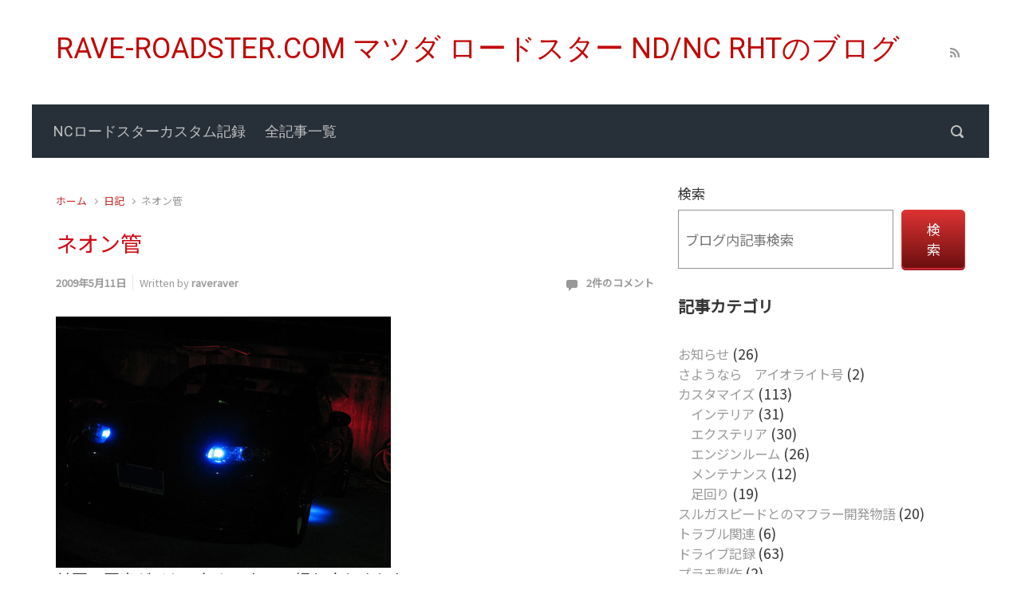

--- FILE ---
content_type: text/html; charset=UTF-8
request_url: https://rave-roadster.com/?p=476
body_size: 73946
content:

    <!DOCTYPE html>
<html itemscope="itemscope" itemtype="http://schema.org/WebPage"lang="ja">
    <head>
        <meta charset="UTF-8"/>
        <meta name="viewport" content="width=device-width, initial-scale=1.0"/>
        <meta http-equiv="X-UA-Compatible" content="IE=edge"/>
		<meta name='robots' content='index, follow, max-image-preview:large, max-snippet:-1, max-video-preview:-1' />
	<style>img:is([sizes="auto" i], [sizes^="auto," i]) { contain-intrinsic-size: 3000px 1500px }</style>
	
	<!-- This site is optimized with the Yoast SEO plugin v26.3 - https://yoast.com/wordpress/plugins/seo/ -->
	<title>ネオン管 - RAVE-ROADSTER.COM マツダ ロードスター ND/NC RHTのブログ</title>
	<link rel="canonical" href="https://rave-roadster.com/?p=476" />
	<meta property="og:locale" content="ja_JP" />
	<meta property="og:type" content="article" />
	<meta property="og:title" content="ネオン管 - RAVE-ROADSTER.COM マツダ ロードスター ND/NC RHTのブログ" />
	<meta property="og:description" content="前回の写真がイケて無かったので撮り直しました。 左右に２本ずつ入れているわけですが、装着は両面テープのみです。本来的にはタイラップやボルトで固定するべきなんでしょうけれど、NCロードスターの下回り、特にサイド部分には穴ら [&hellip;]" />
	<meta property="og:url" content="https://rave-roadster.com/?p=476" />
	<meta property="og:site_name" content="RAVE-ROADSTER.COM マツダ ロードスター ND/NC RHTのブログ" />
	<meta property="article:published_time" content="2009-05-10T17:26:33+00:00" />
	<meta property="og:image" content="http://rave-roadster.com/200905122-thumb.jpg" />
	<meta name="author" content="raveraver" />
	<meta name="twitter:card" content="summary_large_image" />
	<meta name="twitter:label1" content="執筆者" />
	<meta name="twitter:data1" content="raveraver" />
	<script type="application/ld+json" class="yoast-schema-graph">{"@context":"https://schema.org","@graph":[{"@type":"WebPage","@id":"https://rave-roadster.com/?p=476","url":"https://rave-roadster.com/?p=476","name":"ネオン管 - RAVE-ROADSTER.COM マツダ ロードスター ND/NC RHTのブログ","isPartOf":{"@id":"https://rave-roadster.com/#website"},"primaryImageOfPage":{"@id":"https://rave-roadster.com/?p=476#primaryimage"},"image":{"@id":"https://rave-roadster.com/?p=476#primaryimage"},"thumbnailUrl":"https://rave-roadster.com/old_blogdata/200905122-thumb.jpg","datePublished":"2009-05-10T17:26:33+00:00","author":{"@id":"https://rave-roadster.com/#/schema/person/44646d20a8933fdd392a7e2d751836b6"},"breadcrumb":{"@id":"https://rave-roadster.com/?p=476#breadcrumb"},"inLanguage":"ja","potentialAction":[{"@type":"ReadAction","target":["https://rave-roadster.com/?p=476"]}]},{"@type":"ImageObject","inLanguage":"ja","@id":"https://rave-roadster.com/?p=476#primaryimage","url":"https://rave-roadster.com/old_blogdata/200905122-thumb.jpg","contentUrl":"https://rave-roadster.com/old_blogdata/200905122-thumb.jpg"},{"@type":"BreadcrumbList","@id":"https://rave-roadster.com/?p=476#breadcrumb","itemListElement":[{"@type":"ListItem","position":1,"name":"ホーム","item":"https://rave-roadster.com/"},{"@type":"ListItem","position":2,"name":"ネオン管"}]},{"@type":"WebSite","@id":"https://rave-roadster.com/#website","url":"https://rave-roadster.com/","name":"RAVE-ROADSTER.COM マツダ ロードスター ND/NC RHTのブログ","description":"マツダ ロードスター ND/NC RHTと歩む会社員の日記。","potentialAction":[{"@type":"SearchAction","target":{"@type":"EntryPoint","urlTemplate":"https://rave-roadster.com/?s={search_term_string}"},"query-input":{"@type":"PropertyValueSpecification","valueRequired":true,"valueName":"search_term_string"}}],"inLanguage":"ja"},{"@type":"Person","@id":"https://rave-roadster.com/#/schema/person/44646d20a8933fdd392a7e2d751836b6","name":"raveraver","image":{"@type":"ImageObject","inLanguage":"ja","@id":"https://rave-roadster.com/#/schema/person/image/","url":"https://secure.gravatar.com/avatar/3c4eb6cb4e66325773cfbb15529963f7?s=96&d=mm&r=g","contentUrl":"https://secure.gravatar.com/avatar/3c4eb6cb4e66325773cfbb15529963f7?s=96&d=mm&r=g","caption":"raveraver"},"url":"https://rave-roadster.com/?author=1"}]}</script>
	<!-- / Yoast SEO plugin. -->


<link rel="alternate" type="application/rss+xml" title="RAVE-ROADSTER.COM マツダ ロードスター ND/NC RHTのブログ &raquo; フィード" href="https://rave-roadster.com/?feed=rss2" />
<link rel="alternate" type="application/rss+xml" title="RAVE-ROADSTER.COM マツダ ロードスター ND/NC RHTのブログ &raquo; コメントフィード" href="https://rave-roadster.com/?feed=comments-rss2" />
<link rel="alternate" type="application/rss+xml" title="RAVE-ROADSTER.COM マツダ ロードスター ND/NC RHTのブログ &raquo; ネオン管 のコメントのフィード" href="https://rave-roadster.com/?feed=rss2&#038;p=476" />
<script type="text/javascript">
/* <![CDATA[ */
window._wpemojiSettings = {"baseUrl":"https:\/\/s.w.org\/images\/core\/emoji\/15.0.3\/72x72\/","ext":".png","svgUrl":"https:\/\/s.w.org\/images\/core\/emoji\/15.0.3\/svg\/","svgExt":".svg","source":{"concatemoji":"https:\/\/rave-roadster.com\/wp-includes\/js\/wp-emoji-release.min.js"}};
/*! This file is auto-generated */
!function(i,n){var o,s,e;function c(e){try{var t={supportTests:e,timestamp:(new Date).valueOf()};sessionStorage.setItem(o,JSON.stringify(t))}catch(e){}}function p(e,t,n){e.clearRect(0,0,e.canvas.width,e.canvas.height),e.fillText(t,0,0);var t=new Uint32Array(e.getImageData(0,0,e.canvas.width,e.canvas.height).data),r=(e.clearRect(0,0,e.canvas.width,e.canvas.height),e.fillText(n,0,0),new Uint32Array(e.getImageData(0,0,e.canvas.width,e.canvas.height).data));return t.every(function(e,t){return e===r[t]})}function u(e,t,n){switch(t){case"flag":return n(e,"\ud83c\udff3\ufe0f\u200d\u26a7\ufe0f","\ud83c\udff3\ufe0f\u200b\u26a7\ufe0f")?!1:!n(e,"\ud83c\uddfa\ud83c\uddf3","\ud83c\uddfa\u200b\ud83c\uddf3")&&!n(e,"\ud83c\udff4\udb40\udc67\udb40\udc62\udb40\udc65\udb40\udc6e\udb40\udc67\udb40\udc7f","\ud83c\udff4\u200b\udb40\udc67\u200b\udb40\udc62\u200b\udb40\udc65\u200b\udb40\udc6e\u200b\udb40\udc67\u200b\udb40\udc7f");case"emoji":return!n(e,"\ud83d\udc26\u200d\u2b1b","\ud83d\udc26\u200b\u2b1b")}return!1}function f(e,t,n){var r="undefined"!=typeof WorkerGlobalScope&&self instanceof WorkerGlobalScope?new OffscreenCanvas(300,150):i.createElement("canvas"),a=r.getContext("2d",{willReadFrequently:!0}),o=(a.textBaseline="top",a.font="600 32px Arial",{});return e.forEach(function(e){o[e]=t(a,e,n)}),o}function t(e){var t=i.createElement("script");t.src=e,t.defer=!0,i.head.appendChild(t)}"undefined"!=typeof Promise&&(o="wpEmojiSettingsSupports",s=["flag","emoji"],n.supports={everything:!0,everythingExceptFlag:!0},e=new Promise(function(e){i.addEventListener("DOMContentLoaded",e,{once:!0})}),new Promise(function(t){var n=function(){try{var e=JSON.parse(sessionStorage.getItem(o));if("object"==typeof e&&"number"==typeof e.timestamp&&(new Date).valueOf()<e.timestamp+604800&&"object"==typeof e.supportTests)return e.supportTests}catch(e){}return null}();if(!n){if("undefined"!=typeof Worker&&"undefined"!=typeof OffscreenCanvas&&"undefined"!=typeof URL&&URL.createObjectURL&&"undefined"!=typeof Blob)try{var e="postMessage("+f.toString()+"("+[JSON.stringify(s),u.toString(),p.toString()].join(",")+"));",r=new Blob([e],{type:"text/javascript"}),a=new Worker(URL.createObjectURL(r),{name:"wpTestEmojiSupports"});return void(a.onmessage=function(e){c(n=e.data),a.terminate(),t(n)})}catch(e){}c(n=f(s,u,p))}t(n)}).then(function(e){for(var t in e)n.supports[t]=e[t],n.supports.everything=n.supports.everything&&n.supports[t],"flag"!==t&&(n.supports.everythingExceptFlag=n.supports.everythingExceptFlag&&n.supports[t]);n.supports.everythingExceptFlag=n.supports.everythingExceptFlag&&!n.supports.flag,n.DOMReady=!1,n.readyCallback=function(){n.DOMReady=!0}}).then(function(){return e}).then(function(){var e;n.supports.everything||(n.readyCallback(),(e=n.source||{}).concatemoji?t(e.concatemoji):e.wpemoji&&e.twemoji&&(t(e.twemoji),t(e.wpemoji)))}))}((window,document),window._wpemojiSettings);
/* ]]> */
</script>
		
	<style id='wp-emoji-styles-inline-css' type='text/css'>

	img.wp-smiley, img.emoji {
		display: inline !important;
		border: none !important;
		box-shadow: none !important;
		height: 1em !important;
		width: 1em !important;
		margin: 0 0.07em !important;
		vertical-align: -0.1em !important;
		background: none !important;
		padding: 0 !important;
	}
</style>
<link rel='stylesheet' id='wp-block-library-css' href='https://rave-roadster.com/wp-includes/css/dist/block-library/style.min.css' type='text/css' media='all' />
<style id='classic-theme-styles-inline-css' type='text/css'>
/*! This file is auto-generated */
.wp-block-button__link{color:#fff;background-color:#32373c;border-radius:9999px;box-shadow:none;text-decoration:none;padding:calc(.667em + 2px) calc(1.333em + 2px);font-size:1.125em}.wp-block-file__button{background:#32373c;color:#fff;text-decoration:none}
</style>
<style id='global-styles-inline-css' type='text/css'>
:root{--wp--preset--aspect-ratio--square: 1;--wp--preset--aspect-ratio--4-3: 4/3;--wp--preset--aspect-ratio--3-4: 3/4;--wp--preset--aspect-ratio--3-2: 3/2;--wp--preset--aspect-ratio--2-3: 2/3;--wp--preset--aspect-ratio--16-9: 16/9;--wp--preset--aspect-ratio--9-16: 9/16;--wp--preset--color--black: #000000;--wp--preset--color--cyan-bluish-gray: #abb8c3;--wp--preset--color--white: #ffffff;--wp--preset--color--pale-pink: #f78da7;--wp--preset--color--vivid-red: #cf2e2e;--wp--preset--color--luminous-vivid-orange: #ff6900;--wp--preset--color--luminous-vivid-amber: #fcb900;--wp--preset--color--light-green-cyan: #7bdcb5;--wp--preset--color--vivid-green-cyan: #00d084;--wp--preset--color--pale-cyan-blue: #8ed1fc;--wp--preset--color--vivid-cyan-blue: #0693e3;--wp--preset--color--vivid-purple: #9b51e0;--wp--preset--gradient--vivid-cyan-blue-to-vivid-purple: linear-gradient(135deg,rgba(6,147,227,1) 0%,rgb(155,81,224) 100%);--wp--preset--gradient--light-green-cyan-to-vivid-green-cyan: linear-gradient(135deg,rgb(122,220,180) 0%,rgb(0,208,130) 100%);--wp--preset--gradient--luminous-vivid-amber-to-luminous-vivid-orange: linear-gradient(135deg,rgba(252,185,0,1) 0%,rgba(255,105,0,1) 100%);--wp--preset--gradient--luminous-vivid-orange-to-vivid-red: linear-gradient(135deg,rgba(255,105,0,1) 0%,rgb(207,46,46) 100%);--wp--preset--gradient--very-light-gray-to-cyan-bluish-gray: linear-gradient(135deg,rgb(238,238,238) 0%,rgb(169,184,195) 100%);--wp--preset--gradient--cool-to-warm-spectrum: linear-gradient(135deg,rgb(74,234,220) 0%,rgb(151,120,209) 20%,rgb(207,42,186) 40%,rgb(238,44,130) 60%,rgb(251,105,98) 80%,rgb(254,248,76) 100%);--wp--preset--gradient--blush-light-purple: linear-gradient(135deg,rgb(255,206,236) 0%,rgb(152,150,240) 100%);--wp--preset--gradient--blush-bordeaux: linear-gradient(135deg,rgb(254,205,165) 0%,rgb(254,45,45) 50%,rgb(107,0,62) 100%);--wp--preset--gradient--luminous-dusk: linear-gradient(135deg,rgb(255,203,112) 0%,rgb(199,81,192) 50%,rgb(65,88,208) 100%);--wp--preset--gradient--pale-ocean: linear-gradient(135deg,rgb(255,245,203) 0%,rgb(182,227,212) 50%,rgb(51,167,181) 100%);--wp--preset--gradient--electric-grass: linear-gradient(135deg,rgb(202,248,128) 0%,rgb(113,206,126) 100%);--wp--preset--gradient--midnight: linear-gradient(135deg,rgb(2,3,129) 0%,rgb(40,116,252) 100%);--wp--preset--font-size--small: 13px;--wp--preset--font-size--medium: 20px;--wp--preset--font-size--large: 36px;--wp--preset--font-size--x-large: 42px;--wp--preset--spacing--20: 0.44rem;--wp--preset--spacing--30: 0.67rem;--wp--preset--spacing--40: 1rem;--wp--preset--spacing--50: 1.5rem;--wp--preset--spacing--60: 2.25rem;--wp--preset--spacing--70: 3.38rem;--wp--preset--spacing--80: 5.06rem;--wp--preset--shadow--natural: 6px 6px 9px rgba(0, 0, 0, 0.2);--wp--preset--shadow--deep: 12px 12px 50px rgba(0, 0, 0, 0.4);--wp--preset--shadow--sharp: 6px 6px 0px rgba(0, 0, 0, 0.2);--wp--preset--shadow--outlined: 6px 6px 0px -3px rgba(255, 255, 255, 1), 6px 6px rgba(0, 0, 0, 1);--wp--preset--shadow--crisp: 6px 6px 0px rgba(0, 0, 0, 1);}:where(.is-layout-flex){gap: 0.5em;}:where(.is-layout-grid){gap: 0.5em;}body .is-layout-flex{display: flex;}.is-layout-flex{flex-wrap: wrap;align-items: center;}.is-layout-flex > :is(*, div){margin: 0;}body .is-layout-grid{display: grid;}.is-layout-grid > :is(*, div){margin: 0;}:where(.wp-block-columns.is-layout-flex){gap: 2em;}:where(.wp-block-columns.is-layout-grid){gap: 2em;}:where(.wp-block-post-template.is-layout-flex){gap: 1.25em;}:where(.wp-block-post-template.is-layout-grid){gap: 1.25em;}.has-black-color{color: var(--wp--preset--color--black) !important;}.has-cyan-bluish-gray-color{color: var(--wp--preset--color--cyan-bluish-gray) !important;}.has-white-color{color: var(--wp--preset--color--white) !important;}.has-pale-pink-color{color: var(--wp--preset--color--pale-pink) !important;}.has-vivid-red-color{color: var(--wp--preset--color--vivid-red) !important;}.has-luminous-vivid-orange-color{color: var(--wp--preset--color--luminous-vivid-orange) !important;}.has-luminous-vivid-amber-color{color: var(--wp--preset--color--luminous-vivid-amber) !important;}.has-light-green-cyan-color{color: var(--wp--preset--color--light-green-cyan) !important;}.has-vivid-green-cyan-color{color: var(--wp--preset--color--vivid-green-cyan) !important;}.has-pale-cyan-blue-color{color: var(--wp--preset--color--pale-cyan-blue) !important;}.has-vivid-cyan-blue-color{color: var(--wp--preset--color--vivid-cyan-blue) !important;}.has-vivid-purple-color{color: var(--wp--preset--color--vivid-purple) !important;}.has-black-background-color{background-color: var(--wp--preset--color--black) !important;}.has-cyan-bluish-gray-background-color{background-color: var(--wp--preset--color--cyan-bluish-gray) !important;}.has-white-background-color{background-color: var(--wp--preset--color--white) !important;}.has-pale-pink-background-color{background-color: var(--wp--preset--color--pale-pink) !important;}.has-vivid-red-background-color{background-color: var(--wp--preset--color--vivid-red) !important;}.has-luminous-vivid-orange-background-color{background-color: var(--wp--preset--color--luminous-vivid-orange) !important;}.has-luminous-vivid-amber-background-color{background-color: var(--wp--preset--color--luminous-vivid-amber) !important;}.has-light-green-cyan-background-color{background-color: var(--wp--preset--color--light-green-cyan) !important;}.has-vivid-green-cyan-background-color{background-color: var(--wp--preset--color--vivid-green-cyan) !important;}.has-pale-cyan-blue-background-color{background-color: var(--wp--preset--color--pale-cyan-blue) !important;}.has-vivid-cyan-blue-background-color{background-color: var(--wp--preset--color--vivid-cyan-blue) !important;}.has-vivid-purple-background-color{background-color: var(--wp--preset--color--vivid-purple) !important;}.has-black-border-color{border-color: var(--wp--preset--color--black) !important;}.has-cyan-bluish-gray-border-color{border-color: var(--wp--preset--color--cyan-bluish-gray) !important;}.has-white-border-color{border-color: var(--wp--preset--color--white) !important;}.has-pale-pink-border-color{border-color: var(--wp--preset--color--pale-pink) !important;}.has-vivid-red-border-color{border-color: var(--wp--preset--color--vivid-red) !important;}.has-luminous-vivid-orange-border-color{border-color: var(--wp--preset--color--luminous-vivid-orange) !important;}.has-luminous-vivid-amber-border-color{border-color: var(--wp--preset--color--luminous-vivid-amber) !important;}.has-light-green-cyan-border-color{border-color: var(--wp--preset--color--light-green-cyan) !important;}.has-vivid-green-cyan-border-color{border-color: var(--wp--preset--color--vivid-green-cyan) !important;}.has-pale-cyan-blue-border-color{border-color: var(--wp--preset--color--pale-cyan-blue) !important;}.has-vivid-cyan-blue-border-color{border-color: var(--wp--preset--color--vivid-cyan-blue) !important;}.has-vivid-purple-border-color{border-color: var(--wp--preset--color--vivid-purple) !important;}.has-vivid-cyan-blue-to-vivid-purple-gradient-background{background: var(--wp--preset--gradient--vivid-cyan-blue-to-vivid-purple) !important;}.has-light-green-cyan-to-vivid-green-cyan-gradient-background{background: var(--wp--preset--gradient--light-green-cyan-to-vivid-green-cyan) !important;}.has-luminous-vivid-amber-to-luminous-vivid-orange-gradient-background{background: var(--wp--preset--gradient--luminous-vivid-amber-to-luminous-vivid-orange) !important;}.has-luminous-vivid-orange-to-vivid-red-gradient-background{background: var(--wp--preset--gradient--luminous-vivid-orange-to-vivid-red) !important;}.has-very-light-gray-to-cyan-bluish-gray-gradient-background{background: var(--wp--preset--gradient--very-light-gray-to-cyan-bluish-gray) !important;}.has-cool-to-warm-spectrum-gradient-background{background: var(--wp--preset--gradient--cool-to-warm-spectrum) !important;}.has-blush-light-purple-gradient-background{background: var(--wp--preset--gradient--blush-light-purple) !important;}.has-blush-bordeaux-gradient-background{background: var(--wp--preset--gradient--blush-bordeaux) !important;}.has-luminous-dusk-gradient-background{background: var(--wp--preset--gradient--luminous-dusk) !important;}.has-pale-ocean-gradient-background{background: var(--wp--preset--gradient--pale-ocean) !important;}.has-electric-grass-gradient-background{background: var(--wp--preset--gradient--electric-grass) !important;}.has-midnight-gradient-background{background: var(--wp--preset--gradient--midnight) !important;}.has-small-font-size{font-size: var(--wp--preset--font-size--small) !important;}.has-medium-font-size{font-size: var(--wp--preset--font-size--medium) !important;}.has-large-font-size{font-size: var(--wp--preset--font-size--large) !important;}.has-x-large-font-size{font-size: var(--wp--preset--font-size--x-large) !important;}
:where(.wp-block-post-template.is-layout-flex){gap: 1.25em;}:where(.wp-block-post-template.is-layout-grid){gap: 1.25em;}
:where(.wp-block-columns.is-layout-flex){gap: 2em;}:where(.wp-block-columns.is-layout-grid){gap: 2em;}
:root :where(.wp-block-pullquote){font-size: 1.5em;line-height: 1.6;}
</style>
<link rel='stylesheet' id='evolve-bootstrap-css' href='https://rave-roadster.com/wp-content/themes/evolve/assets/css/bootstrap.min.css' type='text/css' media='all' />
<link rel='stylesheet' id='evolve-fw-css' href='https://rave-roadster.com/wp-content/themes/evolve/assets/css/fw-all.min.css' type='text/css' media='all' />
<link rel='stylesheet' id='evolve-style-css' href='https://rave-roadster.com/wp-content/themes/evolve/style.css' type='text/css' media='all' />
<style id='evolve-style-inline-css' type='text/css'>
 .navbar-nav .nav-link:focus, .navbar-nav .nav-link:hover, .navbar-nav .active > .nav-link, .navbar-nav .nav-link.active, .navbar-nav .nav-link.show, .navbar-nav .show > .nav-link, .navbar-nav li.menu-item.current-menu-item > a, .navbar-nav li.menu-item.current-menu-parent > a, .navbar-nav li.menu-item.current-menu-ancestor > a, .navbar-nav li a:hover, .navbar-nav li:hover > a, .navbar-nav li:hover, .social-media-links a:hover { color: #fff; } .thumbnail-post:hover img { -webkit-transform: scale(1.1,1.1); -ms-transform: scale(1.1,1.1); transform: scale(1.1,1.1); } .thumbnail-post:hover .mask { opacity: 1; } .thumbnail-post:hover .icon { opacity: 1; top: 50%; margin-top: -25px; } .content { background-color: #ffffff; } .content { padding-top: 2rem; padding-bottom: 0rem; } .navbar-nav .dropdown-menu { background-color: #273039; } .navbar-nav .dropdown-item:focus, .navbar-nav .dropdown-item:hover { background: none; } .menu-header, .sticky-header { background-color: #273039; } .header-v1 .header-search .form-control:focus, .sticky-header .header-search .form-control:focus { background-color: #1b242d; } .header-pattern { background-color: #ffffff; } .header-search .form-control, .header-search .form-control:focus, .header-search .form-control::placeholder { color: #c1c1c1; } body { font-size: 1.2em; font-family: Noto Sans JP; } #website-title, #website-title a { font-size: 36px; font-style: 400; color: #c10808; } #tagline { font-size: 13px; font-style: 400; color: #aaaaaa; } .post-title, .post-title a, .blog-title { font-size: 1.4em; font-family: Noto Sans JP; font-weight: 400; color: #d10813; } .post-content { font-size: 20px; font-family: Noto Sans JP; font-weight: 400; color: #333; } body{ color:#333; } #sticky-title { font-size: 25px; font-family: Roboto; font-weight: 400; color: #ffffff; } .page-nav a, .navbar-nav .nav-link, .navbar-nav .dropdown-item, .navbar-nav .dropdown-menu, .menu-header, .header-wrapper .header-search, .sticky-header, .navbar-toggler { font-size: 18px; font-family: Roboto; font-weight: 400; color: #c1c1c1; } .widget-title, .widget-title a.rsswidget { font-size: 1em; font-family: Noto Sans JP; font-weight: 400; color: #333; } .widget-content, .aside, .aside a { font-size: 0.95em; font-family: Noto Sans JP; font-weight: 400; color: #333; }.widget-content, .widget-content a, .widget-content .tab-holder .news-list li .post-holder a, .widget-content .tab-holder .news-list li .post-holder .meta{ color:#333; } h1 { font-size: 46px; font-family: Noto Sans; font-weight: 400; color: #333; } h2 { font-size: 40px; font-family: Roboto; font-weight: 400; color: #333; } h3 { font-size: 34px; font-family: Roboto; font-weight: 400; color: #333; } h4 { font-size: 27px; font-family: Roboto; font-weight: 400; color: #333; } h5 { font-size: 20px; font-family: Roboto; font-weight: 400; color: #333; } h6 { font-size: 14px; font-family: Roboto; font-weight: 400; color: #333; } #copyright, #copyright a { font-size: .7rem; font-family: Roboto; font-weight: 300; color: #999999; } #backtotop { right: 2rem; } .widget-content { background: none; border: none; -webkit-box-shadow: none; box-shadow: none; } .widget::before { -webkit-box-shadow: none; box-shadow: none; } a, .page-link, .page-link:hover, code, .widget_calendar tbody a, .page-numbers.current { color: #c92929; } .breadcrumb-item:last-child, .breadcrumb-item+.breadcrumb-item::before, .widget a, .post-meta, .post-meta a, .navigation a, .post-content .number-pagination a:link, #wp-calendar td, .no-comment, .comment-meta, .comment-meta a, blockquote, .price del { color: #999999; } a:hover { color: #dd3d3d; } .header { padding-top: 40px; padding-bottom: 40px; } .header.container { padding-left: 30px; padding-right: 30px; } .page-nav ul > li, .navbar-nav > li { padding: 0 4px; } .social-media-links a { color: #999999; } .social-media-links .icon { height: normal; width: normal; } .header-block { background-color: #273039; background: -o-radial-gradient(circle, #273039, #18212a); background: radial-gradient(circle, #273039, #18212a); background-repeat: no-repeat; } .btn, a.btn, button, .button, .widget .button, input#submit, input[type=submit], .post-content a.btn, .woocommerce .button { background: #dd3333; background-image: -webkit-gradient( linear, left bottom, left top, from(#6c0f0f), to(#dd3333) ); background-image: -o-linear-gradient( bottom, #6c0f0f, #dd3333 ); background-image: linear-gradient( to top, #6c0f0f, #dd3333 ); color: #f4f4f4; text-shadow: none; border-color: #dd3333; border-radius: .3em; border-width: 1pxpx; border-style: solid; -webkit-box-shadow: 0 2px 0 #a71b2a; box-shadow: 0 2px 0 #a71b2a; } .btn:hover, a.btn:hover, button:hover, .button:hover, .widget .button:hover, input#submit:hover, input[type=submit]:hover, .carousel-control-button:hover, .header-wrapper .woocommerce-menu .btn:hover { color: #ffffff; border-color: #313a43; background: #313a43; background-image: -webkit-gradient( linear, left bottom, left top, from( #313a43 ), to( #313a43 ) ); background-image: -o-linear-gradient( bottom, #313a43, #313a43 ); background-image: linear-gradient( to top, #313a43, #313a43 ); -webkit-box-shadow: 0 2px 0 #313a43; box-shadow: 0 2px 0 #313a43; border-width: 1pxpx; border-style: solid; } input[type=text], input[type=email], input[type=url], input[type=password], input[type=file], input[type=tel], textarea, select, .form-control, .form-control:focus, .select2-container--default .select2-selection--single, a.wpml-ls-item-toggle, .wpml-ls-sub-menu a { background-color: #fcfcfc; border-color: #fcfcfc; color: #888888; } .custom-checkbox .custom-control-input:checked~.custom-control-label::before, .custom-radio .custom-control-input:checked~.custom-control-label::before, .nav-pills .nav-link.active, .dropdown-item.active, .dropdown-item:active, .woocommerce-store-notice, .comment-author .fn .badge-primary, .widget.woocommerce .count, .woocommerce-review-link, .woocommerce .onsale, .stars a:hover, .stars a.active { background: #492fb1; } .form-control:focus, .input-text:focus, input[type=text]:focus, input[type=email]:focus, input[type=url]:focus, input[type=password]:focus, input[type=file]:focus, input[type=tel]:focus, textarea:focus, .page-link:focus, select:focus { border-color: transparent; box-shadow: 0 0 .7rem rgba(73, 47, 177, 0.9); } .custom-control-input:focus~.custom-control-label::before { box-shadow: 0 0 0 1px #fff, 0 0 0 0.2rem  rgba(73, 47, 177, 0.25); } .btn.focus, .btn:focus { box-shadow: 0 0 0 0.2rem rgba(73, 47, 177, 0.25); } :focus { outline-color: rgba(73, 47, 177, 0.25); } code { border-left-color: #492fb1; } @media (min-width: 992px), (min-width: 1200px), (min-width: 1260px) and (max-width: 1198.98px) { .container, #wrapper { width: 100%; max-width: 1200px; } .posts.card-deck > .card { min-width: calc(50% - 30px); max-width: calc(50% - 30px); } .posts.card-deck > .card.p-4 { min-width: calc(50% - 2rem); max-width: calc(50% - 2rem); }} @media (max-width: 991.98px) { .posts.card-deck > .card { min-width: calc(50% - 30px); max-width: calc(50% - 30px); } .posts.card-deck > .card.p-4 { min-width: calc(50% - 2rem); max-width: calc(50% - 2rem); }} @media (min-width: 768px) { .sticky-header { width: 100%; left: 0; right: 0; margin: 0 auto; z-index: 99999; } .page-nav, .header-wrapper .main-menu { padding-top: 3px; padding-bottom: 3px; } .posts.card-columns { -webkit-column-count: 2; column-count: 2; } .header-v1 .social-media-links li:last-child a { padding-right: 0; }} @media (max-width: 767.98px) { .navbar-nav .menu-item-has-children ul li .dropdown-toggle { padding-bottom: .7rem; } .navbar-nav .menu-item-has-children .dropdown-menu { margin-top: 0; } .page-nav ul li, .page-nav ul, .navbar-nav li, .navbar-nav, .navbar-nav .dropdown-menu, .navbar-toggler { border-color: #1b242d; } .navbar-toggler, .page-nav ul li, .page-nav ul, .navbar-nav li, .navbar-nav, .navbar-nav .dropdown-menu { background: #1f2831; } .posts.card-columns { -webkit-column-count: 1; column-count: 1; } .posts.card-deck > .card { min-width: calc(100% - 30px); max-width: 100%; } .posts.card-deck > .card.p-4 { min-width: calc(100% - 2rem); max-width: 100%; }} @media (min-width: 576px) {} @media (max-width: 575.98px) { .header-v1 .search-form .form-control { background-color: #1f2831; }}
</style>
<link rel='stylesheet' id='wp-paginate-css' href='https://rave-roadster.com/wp-content/plugins/wp-paginate/css/wp-paginate.css' type='text/css' media='screen' />
<link rel="https://api.w.org/" href="https://rave-roadster.com/index.php?rest_route=/" /><link rel="alternate" title="JSON" type="application/json" href="https://rave-roadster.com/index.php?rest_route=/wp/v2/posts/476" /><link rel="EditURI" type="application/rsd+xml" title="RSD" href="https://rave-roadster.com/xmlrpc.php?rsd" />
<meta name="generator" content="WordPress 6.7.4" />
<link rel='shortlink' href='https://rave-roadster.com/?p=476' />
<link rel="alternate" title="oEmbed (JSON)" type="application/json+oembed" href="https://rave-roadster.com/index.php?rest_route=%2Foembed%2F1.0%2Fembed&#038;url=https%3A%2F%2Frave-roadster.com%2F%3Fp%3D476" />
<link rel="alternate" title="oEmbed (XML)" type="text/xml+oembed" href="https://rave-roadster.com/index.php?rest_route=%2Foembed%2F1.0%2Fembed&#038;url=https%3A%2F%2Frave-roadster.com%2F%3Fp%3D476&#038;format=xml" />

		<!-- GA Google Analytics @ https://m0n.co/ga -->
		<script async src="https://www.googletagmanager.com/gtag/js?id=G-QZNM02CYCS"></script>
		<script>
			window.dataLayer = window.dataLayer || [];
			function gtag(){dataLayer.push(arguments);}
			gtag('js', new Date());
			gtag('config', 'G-QZNM02CYCS');
		</script>

	<style type="text/css" id="custom-background-css">
body.custom-background { background-color: #ffffff; }
</style>
	
	<!-- Clean Archives Reloaded v3.2.0 | http://www.viper007bond.com/wordpress-plugins/clean-archives-reloaded/ -->
	<style type="text/css">.car-collapse .car-yearmonth { cursor: s-resize; } </style>
	<script type="text/javascript">
		/* <![CDATA[ */
			jQuery(document).ready(function() {
				jQuery('.car-collapse').find('.car-monthlisting').hide();
				jQuery('.car-collapse').find('.car-monthlisting:first').show();
				jQuery('.car-collapse').find('.car-yearmonth').click(function() {
					jQuery(this).next('ul').slideToggle('fast');
				});
				jQuery('.car-collapse').find('.car-toggler').click(function() {
					if ( 'Expand All' == jQuery(this).text() ) {
						jQuery(this).parent('.car-container').find('.car-monthlisting').show();
						jQuery(this).text('Collapse All');
					}
					else {
						jQuery(this).parent('.car-container').find('.car-monthlisting').hide();
						jQuery(this).text('Expand All');
					}
					return false;
				});
			});
		/* ]]> */
	</script>

    </head>
<body class="post-template-default single single-post postid-476 single-format-standard custom-background" itemscope="itemscope" itemtype="http://schema.org/WebPage">
<a class="btn screen-reader-text sr-only sr-only-focusable"
   href="#primary">Skip to main content</a>

<div id="wrapper"><header class="header-v1 header-wrapper" role="banner" itemscope="itemscope" itemtype="http://schema.org/WPHeader">
    <div class="header-pattern">

		
        <div class="header container">
            <div class="row align-items-center justify-content-between">

				<div class="col-12 col-md order-1 order-md-2">
        <ul class="social-media-links ml-md-3 float-md-right">

			
                <li><a target="_blank" href="http://rave-roadster.com/?feed=rss" data-toggle="tooltip"
                       data-placement="bottom"
                       title="RSS"><svg class="icon icon-rss" aria-hidden="true" role="img"> <use xlink:href="https://rave-roadster.com/wp-content/themes/evolve/assets/images/icons.svg#icon-rss"></use> </svg></a>
                </li>

			
        </ul>
		</div><div class='col-md-auto mr-md-auto order-2 order-md-1'><h4 id="website-title"><a href="https://rave-roadster.com">RAVE-ROADSTER.COM マツダ ロードスター ND/NC RHTのブログ</a>
    </h4></div>
            </div><!-- .row .align-items-center -->
        </div><!-- .header .container -->

		
    </div><!-- .header-pattern -->

    <div class="menu-header">
        <div class="container">
            <div class="row align-items-md-center">

				<nav class="navbar navbar-expand-md main-menu mr-auto col-12 col-sm"><button class="navbar-toggler" type="button" data-toggle="collapse" data-target="#primary-menu" aria-controls="primary-menu" aria-expanded="false" aria-label="Primary">
                                    <svg class="icon icon-menu" aria-hidden="true" role="img"> <use xlink:href="https://rave-roadster.com/wp-content/themes/evolve/assets/images/icons.svg#icon-menu"></use> </svg>
                                    </button>
                                <div id="primary-menu" class="collapse navbar-collapse" data-hover="dropdown" data-animations="fadeInUp fadeInDown fadeInDown fadeInDown"><ul id="menu-%e4%b8%8a%e3%83%a1%e3%83%8b%e3%83%a5%e3%83%bc" class="navbar-nav mr-auto"><li itemscope="itemscope" itemtype="https://www.schema.org/SiteNavigationElement" id="menu-item-3455" class="menu-item menu-item-type-post_type menu-item-object-page menu-item-3455 nav-item"><a href="https://rave-roadster.com/?page_id=1018" class="nav-link">NCロードスターカスタム記録</a></li>
<li itemscope="itemscope" itemtype="https://www.schema.org/SiteNavigationElement" id="menu-item-3456" class="menu-item menu-item-type-post_type menu-item-object-page menu-item-3456 nav-item"><a href="https://rave-roadster.com/?page_id=624" class="nav-link">全記事一覧</a></li>
</ul></div></nav><form action="https://rave-roadster.com" method="get" class="header-search search-form col col-sm-auto ml-sm-auto"><label><input type="text" aria-label="検索" name="s" class="form-control" placeholder="Type your search"/><svg class="icon icon-search" aria-hidden="true" role="img"> <use xlink:href="https://rave-roadster.com/wp-content/themes/evolve/assets/images/icons.svg#icon-search"></use> </svg></label></form>
            </div><!-- .row .align-items-center -->
        </div><!-- .container -->
    </div><!-- .menu-header -->
</header><!-- .header-v1 --><div class="header-block"></div><div class="content"><div class="container"><div class="row"><div id="primary" class="col-sm-12 col-md-8"><nav aria-label="Breadcrumb"><ol class="breadcrumb"><li class="breadcrumb-item"><a class="home" href="https://rave-roadster.com">ホーム</a></li><li class="breadcrumb-item"><a href="https://rave-roadster.com/?cat=30" title="日記">日記</a></li><li class="breadcrumb-item active">ネオン管</li></ul></nav>
<article id="post-476" class="post-476 post type-post status-publish format-standard hentry category-diary" itemscope="itemscope"
         itemtype="http://schema.org/Article">

	<h1 class="post-title" itemprop="name">ネオン管</h1><div class="row post-meta align-items-center"><div class="col author vcard"><span class="published updated" itemprop="datePublished" pubdate>2009年5月11日</span>Written by <a class="url fn" href="https://rave-roadster.com/?author=1" title="View all posts by raveraver">raveraver</a></div><!-- .col .author .vcard --><div class="col comment-count"><svg class="icon icon-comment" aria-hidden="true" role="img"> <use xlink:href="https://rave-roadster.com/wp-content/themes/evolve/assets/images/icons.svg#icon-comment"></use> </svg><a href="https://rave-roadster.com/?p=476#comments">2件のコメント</a></div><!-- .col .comment-count --></div><!-- .row .post-meta .align-items-top -->
    <div class="post-content" itemprop="description">

		<p><a href="https://rave-roadster.com/old_blogdata/200905122.jpg" rel="lightbox" title=""><img fetchpriority="high" decoding="async" alt="200905122.jpg" src="https://rave-roadster.com/old_blogdata/200905122-thumb.jpg" width="420" height="315" /></a><br />
前回の写真がイケて無かったので撮り直しました。<br />
左右に２本ずつ入れているわけですが、装着は両面テープのみです。本来的にはタイラップやボルトで固定するべきなんでしょうけれど、NCロードスターの下回り、特にサイド部分には穴らしい穴やフレームやカバーもないので、綺麗にふいて脱脂して屋外用両面テープ固定です。<br />
その両面テープでリアスポイラーも装着していますが、取れる気配は全くないので問題はないでしょう。<br />
しかしながら車検に通るかは微妙です。光源は見えないし色的にも問題はないかと思いますが、通る通らないで言うと半々くらいなのかしら？<br />
ああ、でもポジションランプの色は車検通らないけども。<br />
<a href="https://rave-roadster.com/old_blogdata/200905121.jpg" rel="lightbox" title=""><img decoding="async" alt="200905121.jpg" src="https://rave-roadster.com/old_blogdata/200905121-thumb.jpg" width="420" height="315" /></a><br />
でも、ポジションランプと同色なのでお気に入りです。<br />
ただ２本のネオン管があるという光具合が見えてしまってあまり格好良くはないですね。暗いし。<br />
でかい一本にするかチューブＬＥＤに交換予定です。もっと全体的に光る方がいいので長めのチューブLEDがいいのかな。<br />
なぜ今回アンダーネオンをつけたかと言うところですが、やれることが無くなってきたので（あるんだけれど金欠のため）安くて楽しげな違う方向性に振ってみようと思ったわけです。<br />
会社の上司には「やっぱり関西人なんだねー」と言われましたが。ええ、目立つの好きですから（笑<br />
つか、関西人全員がそう言う気質という訳ではないですから！でも確実に私のせいで社内では関西人の評価を下げています（笑<br />
まぁ、なんでもやってみて、合わなければやめればいいですし。ただ電飾もやろうと思えばいくらでもやれますが、せいぜい前後とサイドくらいにしておこうかな。<br />
ちなみに、電源はいつでもオンオフできるようにしています。<br />
面倒くさいので電源はシガーから取って、４つに分岐できるよくあるシガー増設スイッチにして、運転席にあるスイッチでオンオフを可能にしています。コードとシガー電源はもともと持っていたので、ハンダづけしました。ハンダの扱いは慣れているので取り回しさえちゃんと出来ればどこでも光らせることが出来そうです。<br />
ただ、オープンカーのうえに車高が低くてナンバープレートが斜めになってて変なカバーがついて音もうるさくてその上にネオン管というのは、人の評価が完全に別れてしまいそうですね、汗。<br />
とりあえず誰かと一緒に乗るときと、都内ではつけないでおこう（苦笑<br />
あと、今日はブレーキパッドを交換しました。今回もHC+です。<br />
アタリをつけるまでは慣らしが必要なので、軽めのブレーキングを適度に繰り返しながら走ってみました。とはいえ街乗りのみなのでまだまだ不十分。<br />
暇なときに首都高10周くらいします（笑<br />
しかしながらHC+の効き具合はいいですねー。<br />
ギュッ！ではなくてギュゥゥッッというフィーリングがいいです。カックンにはならないし、ローターへのダメージも少ないし、後に引く感じなので挙動が掴みやすくて縦ブレーキからハンドルを切ってクリップを突くまでの微妙な調整がしやすいと思います。<br />
<a href="http://hb.afl.rakuten.co.jp/hgc/10e3ccf3.91a331b8.10e3ccf4.4438a0d6/?pc=http%3a%2f%2fitem.rakuten.co.jp%2fmail-order-house%2f26-161862%2f&#038;m=http%3a%2f%2fm.rakuten.co.jp%2fmail-order-house%2fi%2f10063899%2f" target="_blank">送料無料 プロジェクトμ HC ＋ 前後セットキャンペーン ロードスター NCEC フロントリアSET 20&#8230;</a><br />
<a href="http://hb.afl.rakuten.co.jp/hgc/10e3ccf3.91a331b8.10e3ccf4.4438a0d6/?pc=http%3a%2f%2fitem.rakuten.co.jp%2fmail-order-house%2f26-161862%2f&#038;m=http%3a%2f%2fm.rakuten.co.jp%2fmail-order-house%2fi%2f10063899%2f" target="_blank"><img decoding="async" src="http://hbb.afl.rakuten.co.jp/hgb/?pc=http%3a%2f%2fthumbnail.image.rakuten.co.jp%2f%400_mall%2fmail-order-house%2fcabinet%2fproject-mu%2f260174.jpg%3f_ex%3d128x128&#038;m=http%3a%2f%2fthumbnail.image.rakuten.co.jp%2f%400_mall%2fmail-order-house%2fcabinet%2fproject-mu%2f260174.jpg%3f_ex%3d80x80" border="0"></a><br />
GWはほとんど車に乗ってないし、来週からは仕事がかなり多忙になる＆抱えていた仕事の延伸が決まって、軽井沢MTGの前に終わらせる予定が終わらなくなったので、軽井沢は今年も行けなさそうです。<br />
D1ドリフトは行けるかなぁ・・・無理かな。<br />
ただ、今度はタイヤを買わなければ、もはや2分山くらいなのですこし仕事に精を出して貯金しよう。</p>
<h3>最近人気の記事</h3>
<ul class="popular-posts">
<li><a href="https://rave-roadster.com/?p=119" rel="bookmark" title="2007年3月4日">ロードスター NC RHT デッドニング実施</a></li>
<li><a href="https://rave-roadster.com/?p=119" rel="bookmark" title="2007年3月4日">ロードスター NC RHT デッドニング実施</a></li>
<li><a href="https://rave-roadster.com/?p=915" rel="bookmark" title="2010年12月28日">ロードスターでこんなことしたいよね</a></li>
<li><a href="https://rave-roadster.com/?p=915" rel="bookmark" title="2010年12月28日">ロードスターでこんなことしたいよね</a></li>
<li><a href="https://rave-roadster.com/?p=1507" rel="bookmark" title="2011年11月10日">フェデラルSS595ひととおり街乗りシチュエーション体感インプレ</a></li>
</ul>
<p><!-- popular Posts took 39.627 ms --></p>

    </div><!-- .post-content -->

	
        <div class="row post-meta post-meta-footer align-items-top">

			<div class="col"><svg class="icon icon-category" aria-hidden="true" role="img"> <use xlink:href="https://rave-roadster.com/wp-content/themes/evolve/assets/images/icons.svg#icon-category"></use> </svg><a href="https://rave-roadster.com/?cat=30" rel="category">日記</a></div><!-- .col -->
            <div class="col-md-6 ml-auto">
                <div class="share-this">

                    <a rel="nofollow" data-toggle="tooltip" data-placement="bottom"
                       title="Twitter で共有" target="_blank"
                       href="https://twitter.com/intent/tweet?text=%E3%83%8D%E3%82%AA%E3%83%B3%E7%AE%A1&amp;url=https%3A%2F%2Frave-roadster.com%2F%3Fp%3D476"
                       ); ?>

                        <svg class="icon icon-twitter" aria-hidden="true" role="img"> <use xlink:href="https://rave-roadster.com/wp-content/themes/evolve/assets/images/icons.svg#icon-twitter"></use> </svg>
                    </a>
                    <a rel="nofollow" data-toggle="tooltip" data-placement="bottom"
                       title="Facebook で共有" target="_blank"
                       href="https://www.facebook.com/sharer/sharer.php?u=https://rave-roadster.com/?p=476&amp;t=ネオン管">

						<svg class="icon icon-facebook" aria-hidden="true" role="img"> <use xlink:href="https://rave-roadster.com/wp-content/themes/evolve/assets/images/icons.svg#icon-facebook"></use> </svg>
                    </a>
                    <a rel="nofollow" data-toggle="tooltip" data-placement="bottom"
                       title="Pinterest で共有" target="_blank"
                       href="https://pinterest.com/pin/create/button/?url=https://rave-roadster.com/?p=476&media=https://rave-roadster.com/wp-content/themes/evolve/assets/images/no-thumbnail-post.jpg&description=ネオン管">

						<svg class="icon icon-pinterest" aria-hidden="true" role="img"> <use xlink:href="https://rave-roadster.com/wp-content/themes/evolve/assets/images/icons.svg#icon-pinterest"></use> </svg>
                    </a>
                    <a rel="nofollow" data-toggle="tooltip" data-placement="bottom"
                       title="メールでシェア" target="_blank"
                       href="https://www.addtoany.com/email?linkurl=https://rave-roadster.com/?p=476&linkname=ネオン管">

						<svg class="icon icon-email" aria-hidden="true" role="img"> <use xlink:href="https://rave-roadster.com/wp-content/themes/evolve/assets/images/icons.svg#icon-email"></use> </svg>
                    </a>
                    <a rel="nofollow" data-toggle="tooltip" data-placement="bottom"
                       title="詳細設定"
                       target="_blank"
                       href="https://www.addtoany.com/share_save#url=https://rave-roadster.com/?p=476&linkname=ネオン管">

						<svg class="icon icon-more" aria-hidden="true" role="img"> <use xlink:href="https://rave-roadster.com/wp-content/themes/evolve/assets/images/icons.svg#icon-more"></use> </svg>
                    </a>

                </div><!-- .share-this -->
            </div><!-- .col -->

		
        </div><!-- .row .post-meta .post-meta-footer .align-items-top -->

	
</article><!-- .post -->


<nav aria-label="Navigation"
     class="row infinite navigation">

	
        <div class="col-sm-6 nav-next"><a href="https://rave-roadster.com/?p=477" rel="next">軽井沢ミーティング</a></div>
        <div class="col-sm-6 nav-previous"><a href="https://rave-roadster.com/?p=475" rel="prev">カウンターイルミネーション2</a></div>

	
</nav><!-- .row .navigation -->
    <div id="comments">

		
            <div class="row align-items-center">
                <div class="col-auto">

					<h3 class="comment-title mb-0">2件のコメント</h3>
                </div><!-- .col-auto -->

				<div class="col-auto pl-sm-0"><a title="Follow replies" class="comment-feed" data-toggle="tooltip" data-placement="top" href="https://rave-roadster.com/?feed=rss2&p=476"><svg class="icon icon-rss" aria-hidden="true" role="img"> <use xlink:href="https://rave-roadster.com/wp-content/themes/evolve/assets/images/icons.svg#icon-rss"></use> </svg></a></div>
                <div class="col-auto ml-auto">

					
                </div><!-- .col-auto .ml-auto -->
            </div><!-- .row .align-items-center -->

            <ol class="comment-list">

				
        <li class="comment even thread-even depth-1" id="comment-3199">
            <div id="div-comment-3199" class="comment-body">

		
        <div class="row align-items-center">

        <div class="col-xl-auto comment-author vcard">

			
            <b class="fn">

				Indy
            </b>
        </div>
        <div class="col-auto comment-meta">
            <a href="https://rave-roadster.com/?p=476#comment-3199">

				2009年5月11日 - 20:36
            </a>
        </div>

		<div class="col"><img alt='' src='https://secure.gravatar.com/avatar/?s=45&#038;d=mm&#038;r=g' srcset='https://secure.gravatar.com/avatar/?s=90&#038;d=mm&#038;r=g 2x' class='avatar avatar-45 photo avatar-default rounded-circle' height='45' width='45' decoding='async'/></div></div><!-- .row .align-items-center -->
        <div class="comment-content">

			<p>タイラップや両面テープは基本的にダメで、ボルトナットでがっちり止まってないと車検には通らないみたい<br />
色は配線外してスイッチ入れても光らない状態なら「整備灯」ってことで何色でもいいらしい<br />
光る状態でも<br />
・赤/白以外<br />
・点滅/明滅しない<br />
ならOKだったはず<br />
ひょっとすると地域差有るかも</p>

        </div><!-- .comment-content -->

		<a rel="nofollow" class="comment-reply-link" href="#comment-3199" data-commentid="3199" data-postid="476" data-belowelement="div-comment-3199" data-respondelement="respond" data-replyto="Indy に返信" aria-label="Indy に返信">返信</a></div></li><!-- #comment-## -->

        <li class="comment odd alt thread-odd thread-alt depth-1" id="comment-3200">
            <div id="div-comment-3200" class="comment-body">

		
        <div class="row align-items-center">

        <div class="col-xl-auto comment-author vcard">

			
            <b class="fn">

				レイヴ
            </b>
        </div>
        <div class="col-auto comment-meta">
            <a href="https://rave-roadster.com/?p=476#comment-3200">

				2009年5月12日 - 03:17
            </a>
        </div>

		<div class="col"><img alt='' src='https://secure.gravatar.com/avatar/?s=45&#038;d=mm&#038;r=g' srcset='https://secure.gravatar.com/avatar/?s=90&#038;d=mm&#038;r=g 2x' class='avatar avatar-45 photo avatar-default rounded-circle' height='45' width='45' loading='lazy' decoding='async'/></div></div><!-- .row .align-items-center -->
        <div class="comment-content">

			<p>▲indyさん<br />
ぐぐってみたらそんなかんじでしたねー(´・ω・｀)<br />
とりあえず10月の車検時はとっぱらっちゃいますが。<br />
むりくりボルトで止めようかな。<br />
とりあえずチューブLEDは買いましたよ（笑</p>

        </div><!-- .comment-content -->

		<a rel="nofollow" class="comment-reply-link" href="#comment-3200" data-commentid="3200" data-postid="476" data-belowelement="div-comment-3200" data-respondelement="respond" data-replyto="レイヴ に返信" aria-label="レイヴ に返信">返信</a></div></li><!-- #comment-## -->

            </ol><!-- .comment-list -->

			
		
    </div><!-- #comments -->

	<div id="respond" class="comment-respond">
		<h3 id="reply-title" class="comment-reply-title">コメントを残す <small><a rel="nofollow" id="cancel-comment-reply-link" href="/?p=476#respond" style="display:none;"><svg class="icon icon-close" aria-hidden="true" role="img"> <use xlink:href="https://rave-roadster.com/wp-content/themes/evolve/assets/images/icons.svg#icon-close"></use> </svg>Cancel reply</a></small></h3><form action="https://rave-roadster.com/wp-comments-post.php" method="post" id="commentform" class="comment-form"><p class="comment-notes"><span id="email-notes">メールアドレスが公開されることはありません。</span> <span class="required-field-message"><span class="required">※</span> が付いている欄は必須項目です</span></p><p class="comment-form-comment"><textarea id="comment" name="comment" class="form-control" cols="45" rows="8" aria-required="true"></textarea></p><p class="comment-form-author"><label for="author">名前</label><input id="author" name="author" class="form-control" type="text" value="" size="30"  /></p>
<p class="comment-form-email"><label for="email">Email</label><input id="email" name="email" class="form-control" type="text" value="" size="30"  /></p>
<p class="comment-form-url"><label for="url">Website</label><input id="url" name="url" class="form-control" type="text" value="" size="30" /></p>
<p class="comment-form-cookies-consent custom-control custom-checkbox"><input id="wp-comment-cookies-consent" name="wp-comment-cookies-consent" class="custom-control-input" type="checkbox" value="yes" /><label for="wp-comment-cookies-consent"  class="custom-control-label">Save my name, email, and website in this browser for the next time I comment.</label></p>
<p class="form-submit"><input name="submit" type="submit" id="submit" class="btn" value="コメントを送信" /> <input type='hidden' name='comment_post_ID' value='476' id='comment_post_ID' />
<input type='hidden' name='comment_parent' id='comment_parent' value='0' />
</p><p style="display: none;"><input type="hidden" id="akismet_comment_nonce" name="akismet_comment_nonce" value="a554419c93" /></p><p style="display: none !important;" class="akismet-fields-container" data-prefix="ak_"><label>&#916;<textarea name="ak_hp_textarea" cols="45" rows="8" maxlength="100"></textarea></label><input type="hidden" id="ak_js_1" name="ak_js" value="136"/><script>document.getElementById( "ak_js_1" ).setAttribute( "value", ( new Date() ).getTime() );</script></p></form>	</div><!-- #respond -->
	<div class="navigation"></div></div><!-- #primary 2222222222-->
<aside id="secondary" class="aside col-sm-12 col-md-4">

	<div id="block-10" class="widget widget_block widget_search"><div class="widget-content"><form role="search" method="get" action="https://rave-roadster.com/" class="wp-block-search__button-outside wp-block-search__text-button wp-block-search"    ><label class="wp-block-search__label" for="wp-block-search__input-1" >検索</label><div class="wp-block-search__inside-wrapper " ><input class="wp-block-search__input" id="wp-block-search__input-1" placeholder="ブログ内記事検索" value="" type="search" name="s" required /><button aria-label="検索" class="wp-block-search__button wp-element-button" type="submit" >検索</button></div></form></div></div><div id="block-2" class="widget widget_block widget_text"><div class="widget-content">
<p class="has-medium-font-size"><strong>記事カテゴリ</strong></p>
</div></div><div id="block-3" class="widget widget_block widget_categories"><div class="widget-content"><ul class="wp-block-categories-list wp-block-categories">	<li class="cat-item cat-item-3"><a href="https://rave-roadster.com/?cat=3">お知らせ</a> (26)
</li>
	<li class="cat-item cat-item-45"><a href="https://rave-roadster.com/?cat=45">さようなら　アイオライト号</a> (2)
</li>
	<li class="cat-item cat-item-29"><a href="https://rave-roadster.com/?cat=29">カスタマイズ</a> (113)
<ul class='children'>
	<li class="cat-item cat-item-13"><a href="https://rave-roadster.com/?cat=13">インテリア</a> (31)
</li>
	<li class="cat-item cat-item-9"><a href="https://rave-roadster.com/?cat=9">エクステリア</a> (30)
</li>
	<li class="cat-item cat-item-23"><a href="https://rave-roadster.com/?cat=23">エンジンルーム</a> (26)
</li>
	<li class="cat-item cat-item-42"><a href="https://rave-roadster.com/?cat=42">メンテナンス</a> (12)
</li>
	<li class="cat-item cat-item-20"><a href="https://rave-roadster.com/?cat=20">足回り</a> (19)
</li>
</ul>
</li>
	<li class="cat-item cat-item-31"><a href="https://rave-roadster.com/?cat=31">スルガスピードとのマフラー開発物語</a> (20)
</li>
	<li class="cat-item cat-item-44"><a href="https://rave-roadster.com/?cat=44">トラブル関連</a> (6)
</li>
	<li class="cat-item cat-item-6"><a href="https://rave-roadster.com/?cat=6">ドライブ記録</a> (63)
</li>
	<li class="cat-item cat-item-51"><a href="https://rave-roadster.com/?cat=51">プラモ製作</a> (2)
</li>
	<li class="cat-item cat-item-12"><a href="https://rave-roadster.com/?cat=12">レビュー</a> (17)
</li>
	<li class="cat-item cat-item-27"><a href="https://rave-roadster.com/?cat=27">レース・走行会</a> (43)
</li>
	<li class="cat-item cat-item-4"><a href="https://rave-roadster.com/?cat=4">ロードスター★スターズ</a> (1)
</li>
	<li class="cat-item cat-item-34"><a href="https://rave-roadster.com/?cat=34">ロードスターでこんなことしたいよね</a> (1)
</li>
	<li class="cat-item cat-item-25"><a href="https://rave-roadster.com/?cat=25">ロードスター関連情報</a> (82)
</li>
	<li class="cat-item cat-item-30"><a href="https://rave-roadster.com/?cat=30">日記</a> (503)
</li>
	<li class="cat-item cat-item-1"><a href="https://rave-roadster.com/?cat=1">未分類</a> (9)
</li>
</ul></div></div><div id="block-4" class="widget widget_block widget_text"><div class="widget-content">
<p class="has-medium-font-size"><strong>最近の記事</strong></p>
</div></div><div id="block-5" class="widget widget_block widget_recent_entries"><div class="widget-content"><ul class="wp-block-latest-posts__list has-dates wp-block-latest-posts"><li><a class="wp-block-latest-posts__post-title" href="https://rave-roadster.com/?p=4162">空と海とロードスター</a><time datetime="2026-01-23T17:44:16+09:00" class="wp-block-latest-posts__post-date">2026年1月23日</time></li>
<li><a class="wp-block-latest-posts__post-title" href="https://rave-roadster.com/?p=4143">朝ツーリングでinsta360</a><time datetime="2026-01-21T03:40:14+09:00" class="wp-block-latest-posts__post-date">2026年1月21日</time></li>
<li><a class="wp-block-latest-posts__post-title" href="https://rave-roadster.com/?p=4132">爪木崎水仙祭りへのドライブ</a><time datetime="2026-01-12T06:35:00+09:00" class="wp-block-latest-posts__post-date">2026年1月12日</time></li>
<li><a class="wp-block-latest-posts__post-title" href="https://rave-roadster.com/?p=4109">NDロードスターオイル交換　電動オイルチェンジャーとアイシンのオイル</a><time datetime="2026-01-05T01:45:00+09:00" class="wp-block-latest-posts__post-date">2026年1月5日</time></li>
<li><a class="wp-block-latest-posts__post-title" href="https://rave-roadster.com/?p=4097">2026年　ロードスターと走る九十九里から勝浦ドライブ</a><time datetime="2026-01-01T14:40:59+09:00" class="wp-block-latest-posts__post-date">2026年1月1日</time></li>
</ul></div></div><div id="block-6" class="widget widget_block widget_text"><div class="widget-content">
<p class="has-medium-font-size"><strong>書いてる人</strong></p>
</div></div><div id="block-7" class="widget widget_block widget_media_image"><div class="widget-content">
<figure class="wp-block-image size-full"><img loading="lazy" decoding="async" width="480" height="640" src="https://rave-roadster.com/wp-content/uploads/2025/03/Prof2025-rotated.jpg" alt="" class="wp-image-3506" srcset="https://rave-roadster.com/wp-content/uploads/2025/03/Prof2025-rotated.jpg 480w, https://rave-roadster.com/wp-content/uploads/2025/03/Prof2025-450x600.jpg 450w" sizes="auto, (max-width: 480px) 100vw, 480px" /></figure>
</div></div><div id="block-8" class="widget widget_block"><div class="widget-content">
<pre class="wp-block-preformatted">名前；すずけん（RAVE)<br>結婚して子供できてロードスターを降りてからはミニバンに乗って釣りと筋トレばっかりしてるおじさん。<br>アラフィフにさしかかる３児の父。以前のNCに乗っているときはサーキットや峠を楽しんでいました。<br>走りでも釣りでも誘ってください。</pre>
</div></div><div id="block-9" class="widget widget_block"><div class="widget-content">
<ul class="wp-block-list">
<li><a href="https://twitter.com/RAVERAVER" target="_blank" rel="noreferrer noopener">twitter： https://twitter.com/RAVERAVER</a></li>



<li><a href="https://www.instagram.com/suzuken1091/" target="_blank" rel="noreferrer noopener">インスタ：https://www.instagram.com/suzuken1091/</a></li>



<li><a href="https://beginner-fishing.com/">初心者の釣りのブログ：https://beginner-fishing.com/</a></li>
</ul>
</div></div><div id="block-11" class="widget widget_block widget_archive"><div class="widget-content"><div class="wp-block-archives-dropdown wp-block-archives"><label for="wp-block-archives-2" class="wp-block-archives__label">アーカイブ</label>
		<select id="wp-block-archives-2" name="archive-dropdown" onchange="document.location.href=this.options[this.selectedIndex].value;">
		<option value="">月を選択</option>	<option value='https://rave-roadster.com/?m=202601'> 2026年1月 &nbsp;(5)</option>
	<option value='https://rave-roadster.com/?m=202512'> 2025年12月 &nbsp;(6)</option>
	<option value='https://rave-roadster.com/?m=202511'> 2025年11月 &nbsp;(5)</option>
	<option value='https://rave-roadster.com/?m=202510'> 2025年10月 &nbsp;(5)</option>
	<option value='https://rave-roadster.com/?m=202509'> 2025年9月 &nbsp;(3)</option>
	<option value='https://rave-roadster.com/?m=202508'> 2025年8月 &nbsp;(6)</option>
	<option value='https://rave-roadster.com/?m=202507'> 2025年7月 &nbsp;(5)</option>
	<option value='https://rave-roadster.com/?m=202506'> 2025年6月 &nbsp;(4)</option>
	<option value='https://rave-roadster.com/?m=202505'> 2025年5月 &nbsp;(4)</option>
	<option value='https://rave-roadster.com/?m=202504'> 2025年4月 &nbsp;(4)</option>
	<option value='https://rave-roadster.com/?m=202503'> 2025年3月 &nbsp;(5)</option>
	<option value='https://rave-roadster.com/?m=202410'> 2024年10月 &nbsp;(1)</option>
	<option value='https://rave-roadster.com/?m=201507'> 2015年7月 &nbsp;(1)</option>
	<option value='https://rave-roadster.com/?m=201302'> 2013年2月 &nbsp;(1)</option>
	<option value='https://rave-roadster.com/?m=201210'> 2012年10月 &nbsp;(9)</option>
	<option value='https://rave-roadster.com/?m=201209'> 2012年9月 &nbsp;(6)</option>
	<option value='https://rave-roadster.com/?m=201208'> 2012年8月 &nbsp;(5)</option>
	<option value='https://rave-roadster.com/?m=201207'> 2012年7月 &nbsp;(8)</option>
	<option value='https://rave-roadster.com/?m=201206'> 2012年6月 &nbsp;(3)</option>
	<option value='https://rave-roadster.com/?m=201205'> 2012年5月 &nbsp;(10)</option>
	<option value='https://rave-roadster.com/?m=201204'> 2012年4月 &nbsp;(5)</option>
	<option value='https://rave-roadster.com/?m=201203'> 2012年3月 &nbsp;(3)</option>
	<option value='https://rave-roadster.com/?m=201202'> 2012年2月 &nbsp;(5)</option>
	<option value='https://rave-roadster.com/?m=201201'> 2012年1月 &nbsp;(6)</option>
	<option value='https://rave-roadster.com/?m=201112'> 2011年12月 &nbsp;(7)</option>
	<option value='https://rave-roadster.com/?m=201111'> 2011年11月 &nbsp;(7)</option>
	<option value='https://rave-roadster.com/?m=201110'> 2011年10月 &nbsp;(7)</option>
	<option value='https://rave-roadster.com/?m=201109'> 2011年9月 &nbsp;(5)</option>
	<option value='https://rave-roadster.com/?m=201108'> 2011年8月 &nbsp;(4)</option>
	<option value='https://rave-roadster.com/?m=201107'> 2011年7月 &nbsp;(5)</option>
	<option value='https://rave-roadster.com/?m=201106'> 2011年6月 &nbsp;(5)</option>
	<option value='https://rave-roadster.com/?m=201105'> 2011年5月 &nbsp;(7)</option>
	<option value='https://rave-roadster.com/?m=201104'> 2011年4月 &nbsp;(7)</option>
	<option value='https://rave-roadster.com/?m=201103'> 2011年3月 &nbsp;(13)</option>
	<option value='https://rave-roadster.com/?m=201102'> 2011年2月 &nbsp;(8)</option>
	<option value='https://rave-roadster.com/?m=201101'> 2011年1月 &nbsp;(10)</option>
	<option value='https://rave-roadster.com/?m=201012'> 2010年12月 &nbsp;(12)</option>
	<option value='https://rave-roadster.com/?m=201011'> 2010年11月 &nbsp;(8)</option>
	<option value='https://rave-roadster.com/?m=201010'> 2010年10月 &nbsp;(7)</option>
	<option value='https://rave-roadster.com/?m=201009'> 2010年9月 &nbsp;(13)</option>
	<option value='https://rave-roadster.com/?m=201008'> 2010年8月 &nbsp;(10)</option>
	<option value='https://rave-roadster.com/?m=201007'> 2010年7月 &nbsp;(7)</option>
	<option value='https://rave-roadster.com/?m=201006'> 2010年6月 &nbsp;(11)</option>
	<option value='https://rave-roadster.com/?m=201005'> 2010年5月 &nbsp;(11)</option>
	<option value='https://rave-roadster.com/?m=201004'> 2010年4月 &nbsp;(16)</option>
	<option value='https://rave-roadster.com/?m=201003'> 2010年3月 &nbsp;(7)</option>
	<option value='https://rave-roadster.com/?m=201002'> 2010年2月 &nbsp;(7)</option>
	<option value='https://rave-roadster.com/?m=201001'> 2010年1月 &nbsp;(11)</option>
	<option value='https://rave-roadster.com/?m=200912'> 2009年12月 &nbsp;(7)</option>
	<option value='https://rave-roadster.com/?m=200911'> 2009年11月 &nbsp;(4)</option>
	<option value='https://rave-roadster.com/?m=200910'> 2009年10月 &nbsp;(7)</option>
	<option value='https://rave-roadster.com/?m=200909'> 2009年9月 &nbsp;(7)</option>
	<option value='https://rave-roadster.com/?m=200908'> 2009年8月 &nbsp;(4)</option>
	<option value='https://rave-roadster.com/?m=200907'> 2009年7月 &nbsp;(3)</option>
	<option value='https://rave-roadster.com/?m=200906'> 2009年6月 &nbsp;(6)</option>
	<option value='https://rave-roadster.com/?m=200905'> 2009年5月 &nbsp;(9)</option>
	<option value='https://rave-roadster.com/?m=200904'> 2009年4月 &nbsp;(8)</option>
	<option value='https://rave-roadster.com/?m=200903'> 2009年3月 &nbsp;(12)</option>
	<option value='https://rave-roadster.com/?m=200902'> 2009年2月 &nbsp;(9)</option>
	<option value='https://rave-roadster.com/?m=200901'> 2009年1月 &nbsp;(14)</option>
	<option value='https://rave-roadster.com/?m=200812'> 2008年12月 &nbsp;(14)</option>
	<option value='https://rave-roadster.com/?m=200811'> 2008年11月 &nbsp;(12)</option>
	<option value='https://rave-roadster.com/?m=200810'> 2008年10月 &nbsp;(12)</option>
	<option value='https://rave-roadster.com/?m=200809'> 2008年9月 &nbsp;(10)</option>
	<option value='https://rave-roadster.com/?m=200808'> 2008年8月 &nbsp;(11)</option>
	<option value='https://rave-roadster.com/?m=200807'> 2008年7月 &nbsp;(10)</option>
	<option value='https://rave-roadster.com/?m=200806'> 2008年6月 &nbsp;(10)</option>
	<option value='https://rave-roadster.com/?m=200805'> 2008年5月 &nbsp;(10)</option>
	<option value='https://rave-roadster.com/?m=200804'> 2008年4月 &nbsp;(9)</option>
	<option value='https://rave-roadster.com/?m=200803'> 2008年3月 &nbsp;(12)</option>
	<option value='https://rave-roadster.com/?m=200802'> 2008年2月 &nbsp;(11)</option>
	<option value='https://rave-roadster.com/?m=200801'> 2008年1月 &nbsp;(13)</option>
	<option value='https://rave-roadster.com/?m=200712'> 2007年12月 &nbsp;(11)</option>
	<option value='https://rave-roadster.com/?m=200711'> 2007年11月 &nbsp;(16)</option>
	<option value='https://rave-roadster.com/?m=200710'> 2007年10月 &nbsp;(16)</option>
	<option value='https://rave-roadster.com/?m=200709'> 2007年9月 &nbsp;(17)</option>
	<option value='https://rave-roadster.com/?m=200708'> 2007年8月 &nbsp;(21)</option>
	<option value='https://rave-roadster.com/?m=200707'> 2007年7月 &nbsp;(16)</option>
	<option value='https://rave-roadster.com/?m=200706'> 2007年6月 &nbsp;(13)</option>
	<option value='https://rave-roadster.com/?m=200705'> 2007年5月 &nbsp;(27)</option>
	<option value='https://rave-roadster.com/?m=200704'> 2007年4月 &nbsp;(20)</option>
	<option value='https://rave-roadster.com/?m=200703'> 2007年3月 &nbsp;(22)</option>
	<option value='https://rave-roadster.com/?m=200702'> 2007年2月 &nbsp;(18)</option>
	<option value='https://rave-roadster.com/?m=200701'> 2007年1月 &nbsp;(19)</option>
	<option value='https://rave-roadster.com/?m=200612'> 2006年12月 &nbsp;(21)</option>
	<option value='https://rave-roadster.com/?m=200611'> 2006年11月 &nbsp;(21)</option>
	<option value='https://rave-roadster.com/?m=200610'> 2006年10月 &nbsp;(11)</option>
	<option value='https://rave-roadster.com/?m=200609'> 2006年9月 &nbsp;(19)</option>
	<option value='https://rave-roadster.com/?m=200601'> 2006年1月 &nbsp;(4)</option>
</select></div></div></div><div id="block-12" class="widget widget_block widget_recent_comments"><div class="widget-content"><ol class="has-avatars has-dates has-excerpts wp-block-latest-comments"><li class="wp-block-latest-comments__comment"><img alt='' src='https://secure.gravatar.com/avatar/3c4eb6cb4e66325773cfbb15529963f7?s=48&#038;d=mm&#038;r=g' srcset='https://secure.gravatar.com/avatar/3c4eb6cb4e66325773cfbb15529963f7?s=96&#038;d=mm&#038;r=g 2x' class='avatar avatar-48 photo wp-block-latest-comments__comment-avatar' height='48' width='48' /><article><footer class="wp-block-latest-comments__comment-meta"><a class="wp-block-latest-comments__comment-link" href="https://rave-roadster.com/?p=3537#comment-58834">宮ヶ瀬に10数年ぶりのドライブ</a> に <a class="wp-block-latest-comments__comment-author" href="https://rave-roadster.com/?author=1">raveraver</a> より<time datetime="2025-11-30T23:58:07+09:00" class="wp-block-latest-comments__comment-date">2025年11月30日</time></footer><div class="wp-block-latest-comments__comment-excerpt"><p>情報ありがとうございます！  カワハギの置物すでに2個買わせていただいています。&hellip;</p>
</div></article></li><li class="wp-block-latest-comments__comment"><img alt='' src='https://secure.gravatar.com/avatar/97047d9a1b591509101dde223baa921e?s=48&#038;d=mm&#038;r=g' srcset='https://secure.gravatar.com/avatar/97047d9a1b591509101dde223baa921e?s=96&#038;d=mm&#038;r=g 2x' class='avatar avatar-48 photo wp-block-latest-comments__comment-avatar' height='48' width='48' /><article><footer class="wp-block-latest-comments__comment-meta"><a class="wp-block-latest-comments__comment-link" href="https://rave-roadster.com/?p=3537#comment-58833">宮ヶ瀬に10数年ぶりのドライブ</a> に <span class="wp-block-latest-comments__comment-author">山口</span> より<time datetime="2025-11-29T23:54:03+09:00" class="wp-block-latest-comments__comment-date">2025年11月29日</time></footer><div class="wp-block-latest-comments__comment-excerpt"><p>今日河原でスケートしてたら井口さんが木を削ってて友達になりました。  83歳で2&hellip;</p>
</div></article></li><li class="wp-block-latest-comments__comment"><article><footer class="wp-block-latest-comments__comment-meta"><a class="wp-block-latest-comments__comment-link" href="https://rave-roadster.com/?p=329#comment-58832">ディーテクニック　ジムカーナ練習会に参加</a> に <a class="wp-block-latest-comments__comment-author" href="https://rave-roadster.com/?p=3999">ディーテクニックドラテクレッスン・ジムカーナ会に久々に参加 - RAVE-ROADSTER.COM マツダ ロードスター ND/NC RHTのブログ</a> より<time datetime="2025-11-28T16:25:51+09:00" class="wp-block-latest-comments__comment-date">2025年11月28日</time></footer><div class="wp-block-latest-comments__comment-excerpt"><p>[&#8230;] 筑波サーキットに行くこと自体が15年ぶりくらいで、以前ディー&hellip;</p>
</div></article></li><li class="wp-block-latest-comments__comment"><article><footer class="wp-block-latest-comments__comment-meta"><a class="wp-block-latest-comments__comment-link" href="https://rave-roadster.com/?p=255#comment-58831">霧と雨のビーナスライン</a> に <a class="wp-block-latest-comments__comment-author" href="https://rave-roadster.com/?p=3924">18年ぶりのビーナスラインへ　その1 - RAVE-ROADSTER.COM マツダ ロードスター ND/NC RHTのブログ</a> より<time datetime="2025-11-05T12:03:38+09:00" class="wp-block-latest-comments__comment-date">2025年11月5日</time></footer><div class="wp-block-latest-comments__comment-excerpt"><p>[&#8230;] しかしその日はあいにくの雨。霧で何も見えず、ただひたすら走る&hellip;</p>
</div></article></li><li class="wp-block-latest-comments__comment"><article><footer class="wp-block-latest-comments__comment-meta"><a class="wp-block-latest-comments__comment-link" href="https://rave-roadster.com/?p=107#comment-58830">猫め!!２</a> に <a class="wp-block-latest-comments__comment-author" href="https://rave-roadster.com/?p=3801">NDロードスター用ハーフカバー購入 - RAVE-ROADSTER.COM マツダ ロードスター ND/NC RHTのブログ</a> より<time datetime="2025-08-26T13:34:50+09:00" class="wp-block-latest-comments__comment-date">2025年8月26日</time></footer><div class="wp-block-latest-comments__comment-excerpt"><p>[&#8230;]   猫め!!２   [&#8230;]</p>
</div></article></li></ol></div></div>
</aside><!-- #secondary --></div><!-- .row --></div><!-- .container --></div><!-- .content --><footer class="footer" itemscope="itemscope" itemtype="http://schema.org/WPFooter" role="contentinfo"><div class="container"><div class="footer-widgets"><div class="row"></div></div><div class="row"><div class="col custom-footer"><p id="copyright"><span class="credits"><a href="http://theme4press.com/evolve-multipurpose-wordpress-theme/">evolve</a> theme by Theme4Press&nbsp;&nbsp;&bull;&nbsp;&nbsp;Powered by <a href="http://wordpress.org">WordPress</a></span></p></div></div></div><!-- .container --></footer><!-- .footer --><a href="#" id="backtotop" class="btn" role="button">&nbsp;</a></div><!-- #wrapper --><link rel='stylesheet' id='evolve-google-fonts-css' href='https://fonts.googleapis.com/css?family=Roboto%3A300%7CRoboto%3A400%7CRoboto%3A400%7CNoto+Sans+JP%3A400%7CNoto+Sans+JP%3A400%7CNoto+Sans+JP%7CNoto+Sans+JP%3A400%3A500%7CNoto+Sans+JP%3A400%3Aregular%7CNoto+Sans%3A400%7CRoboto%3A400%7CRoboto%3A400%7CRoboto%3A400%7CRoboto%3A400%7CRoboto%3A400%7CRoboto%7CRoboto%7CRoboto%7CRoboto%7CRoboto%7CRoboto%7CRoboto%3A700%7CRoboto%3A300%7CRoboto%3A300%7CRoboto%3A300%7CRoboto%3A300%7CRoboto%3A500%7CRoboto%3A500%7CRoboto%3A300%7CRoboto%3A400%7CRoboto%3A400%7CNoto+Sans+JP%3A400%7CNoto+Sans+JP%3A400%7CNoto+Sans+JP%7CNoto+Sans+JP%3A400%3A500%7CNoto+Sans+JP%3A400%3Aregular%7CNoto+Sans%3A400%7CRoboto%3A400%7CRoboto%3A400%7CRoboto%3A400%7CRoboto%3A400%7CRoboto%3A400%7CRoboto%7CRoboto%7CRoboto%7CRoboto%7CRoboto%7CRoboto%7CRoboto%3A700%7CRoboto%3A300%7CRoboto%3A300%7CRoboto%3A300%7CRoboto%3A300%7CRoboto%3A500%7CRoboto%3A500&#038;ver=6.7.4' type='text/css' media='all' />
<link rel='stylesheet' id='evolve-animate-css' href='https://rave-roadster.com/wp-content/themes/evolve/assets/css/animate.min.css' type='text/css' media='all' />
<script type="text/javascript" src="https://rave-roadster.com/wp-includes/js/jquery/jquery.min.js" id="jquery-core-js"></script>
<script type="text/javascript" src="https://rave-roadster.com/wp-includes/js/jquery/jquery-migrate.min.js" id="jquery-migrate-js"></script>
<script type="text/javascript" id="main-js-extra">
/* <![CDATA[ */
var evolve_js_local_vars = {"theme_url":"https:\/\/rave-roadster.com\/wp-content\/themes\/evolve","main_menu":"1","buttons_effect":"animated pulse","scroll_to_top":"1"};
/* ]]> */
</script>
<script type="text/javascript" src="https://rave-roadster.com/wp-content/themes/evolve/assets/js/main.min.js" id="main-js"></script>
<script type="text/javascript" src="https://rave-roadster.com/wp-includes/js/comment-reply.min.js" id="comment-reply-js" async="async" data-wp-strategy="async"></script>
<script type="text/javascript" src="https://rave-roadster.com/wp-content/themes/evolve/assets/fonts/fontawesome/font-awesome-all.min.js" id="evolve-font-awesome-js"></script>
<script type="text/javascript" src="https://rave-roadster.com/wp-content/themes/evolve/assets/fonts/fontawesome/font-awesome-shims.min.js" id="evolve-font-awesome-shims-js"></script>
<script defer type="text/javascript" src="https://rave-roadster.com/wp-content/plugins/akismet/_inc/akismet-frontend.js" id="akismet-frontend-js"></script>

</body>
</html>

--- FILE ---
content_type: text/css
request_url: https://rave-roadster.com/wp-content/themes/evolve/style.css
body_size: 61435
content:
/*
Theme Name: evolve
Theme URI: https://theme4press.com/evolve-multipurpose-wordpress-theme/
Version:  4.3.7
Requires at least: 5.0
Tested up to: 6.2.2
Requires PHP: 7.0
Description: Evolve by Theme4Press is an eye-catching and minimal WordPress theme, built for web enthusiasts who like effective, flexible, SEO-friendly great-looking websites. It's based on two solid frameworks - Twitter Bootstrap and Kirki framework, with a focus on details and usability, which progresses this theme to the next level, we are not afraid to say to a PREMIUM one. The greatness of this theme is not only in the multiple settings available and many theme options but also in its flexibility, which lets you build any website of your needs - if it's just a blog, e-shop, magazine, or any kind of business page. The theme key features are 2 header layouts, 13 widget areas, 3 unique sliders, up to 12 social media links, wide or boxed customizable layout, custom front page builder with up to 4 elements, up to 3 blog layouts with multiple options, full WooCommerce support, and many other useful styling options. Also with the great addition of the Demo Awesome plugin, it adds the extra 1-click starter demo data option. See all demos here https://demo.theme4press.com/. We keep working on the theme constantly, making it better and better every day. Download it to experience it all for yourself!
Author: Theme4Press
Author URI: https://theme4press.com
Tags: e-commerce, grid-layout, footer-widgets, blog, photography, buddypress, two-columns, left-sidebar, right-sidebar, full-width-template, sticky-post, threaded-comments, microformats, post-formats, flexible-header, featured-images, custom-background, custom-colors, custom-header, custom-menu, theme-options, translation-ready
License: GNU General Public License v2.0
License URI: http://www.gnu.org/licenses/gpl-2.0.html
Text Domain: evolve


Table of Contents:

- Default WordPress Definitions
- Typography
- General Layout
- Header
    -- Header Layout
    -- Menu Bar (Navigation)
    -- Menu Bar (Responsive Icon)
    -- Sticky Header (Navigation)
    -- WooCommerce Menu
- Footer
- Content
    -- SVG Icons
    -- Images and Galleries
    -- Media
    -- Post/Page Layout
    -- Comments
    -- Widgets
    -- Default Widgets
        -- Tabs Widget
    -- Tables
- Components
    -- Badge
    -- Blog Navigation
        -- Navigation Links
        -- Number Pagination
        -- Infinite Scroll
    -- Bootstrap / Parallax / Posts (Carousel) Slider
    -- Breadcrumbs
    -- Buttons
    -- Forms
        -- Search Form
    -- Tooltips
- Front Page Section
    -- Content Boxes
    -- Testimonials
    -- Counter Circle
- Back To Top Button (Scroll to Top)
- Social Media/Share This Links
- bbPress
    -- bbPress Widgets
- WooCommerce
    -- General Definitions
    -- Product Catalog
    -- Single Product
    -- Reviews and Rating
    -- My Account
    -- Cart and Checkout
    -- WooCommerce Widgets
- WPML Definitions
- Custom FadeIn Effect
- Custom Widgets - Widget Box
    -- Recent Posts
    -- Posts Slider
- Responsive Dynamic Definitions
    -- Min-Width 992px - Desktop
    -- Max-Width 991.98px - Tablet
    -- Max-Width 782px - For Admin Bar
    -- Min-Width 768px - Tablet
    -- Max-Width 767.98px - Landscape Phone
    -- Max-Width 575.98px - Small Phone


/*
    Default WordPress Definitions
    ======================================= */

.screen-reader-text {
  clip: rect(1px, 1px, 1px, 1px);
  height: 1px;
  overflow: hidden;
  position: absolute !important;
  width: 1px;
  word-wrap: normal !important;
}

.screen-reader-text:focus {
  clip: auto;
  display: block;
  font-size: 1rem;
  font-weight: 700;
  height: auto;
  left: 5px;
  text-decoration: none;
  top: 5px;
  width: auto;
  z-index: 100000;
}

/*
    Typography
    ======================================= */

a {
  color: #492fb1;
  transition: all 0.2s;
  -o-transition: all 0.2s;
  -webkit-transition: all 0.2s;
}

a:hover {
  color: #492fb1;
  text-decoration: none;
}

blockquote {
  border-bottom: 1px solid #e0dddd;
  font-size: 1.25rem;
  margin-bottom: 1rem;
  padding: 1rem 2rem;
}

code {
  background: #fff;
  border: 1px solid #e0dddd;
  border-left-width: 3px;
  border-radius: 0.25rem;
  display: block;
  font-weight: bolder;
  margin: 2rem 0;
  padding: 2rem;
  word-break: normal;
}

strong {
  font-weight: bold;
}

ul {
  list-style: none;
  padding: 0;
}

ol {
  padding: 0;
}

.post-content ul,
.comment-content ul {
  margin-left: 1rem;
}

.post-content ol,
.comment-content ol {
  margin-left: 1rem;
}

.post-content > ol,
.comment-content > ol {
  margin-left: 2rem;
}

/*
    General Layout
    ======================================= */

body {
  background-color: #ecebe9;
}

#wrapper,
.wrapper-customizer {
  background: #f9f9f9;
  margin: 0 auto 2rem;
}

.container {
  padding-left: 30px;
  padding-right: 30px;
}

.aside,
.aside a {
  font-size: 0.9rem;
}

/*
    Header
    ======================================= */

/*
    Header Layout
    --------------------------------------- */

#website-title {
  font-size: 2.5rem;
}

.header-logo-container img {
  float: left;
}

.menu-header {
  background: #273039;
  display: block;
  width: 100%;
}

.header-widgets {
  padding-top: 35px;
}

.header-block {
  background-repeat: repeat-y;
}

/*
    Menu Bar (Navigation)
    --------------------------------------- */

.header-v1 .navbar {
  padding-left: 0;
  padding-right: 0;
}

.navbar.woocommerce {
  padding: 0;
}

.page-nav ul {
  display: -ms-flexbox;
  display: flex;
  flex-direction: column;
  -ms-flex-direction: column;
  list-style: none;
  margin-bottom: 0;
  padding-left: 0;
}

.page-nav li.page_item a {
  display: block;
  padding: 0.5rem 1rem;
}

.navbar-nav,
.page-nav ul {
  flex-wrap: wrap;
  -ms-flex-wrap: wrap;
}

.navbar-nav .open > .dropdown-menu {
  display: block;
}

.navbar-nav .dropdown-menu {
  border: 0;
  border-radius: 0;
  box-shadow: 0 2px 3px rgba(0, 0, 0, 0.15);
  -webkit-box-shadow: 0 2px 3px rgba(0, 0, 0, 0.15);
  margin: 0;
  padding: 0;
}

.navbar-nav .dropdown-menu .dropdown-menu {
  left: 100%;
  margin: 0;
  right: auto;
  top: 0;
}

.navbar-nav .dropdown-item,
.navbar-nav .menu-item-has-children ul li .dropdown-toggle {
  padding: 0.2rem 1rem;
}

.navbar-nav .dropdown-menu-right .dropdown-menu,
.navbar-nav .navbar-right .dropdown-menu .dropdown-menu,
.navbar-nav .pull-right .dropdown-menu .dropdown-menu {
  left: auto;
  right: 100%;
}

.navbar-nav .dropdown-menu.animated {
  animation-duration: 0.3s;
  -webkit-animation-duration: 0.3s;
}

.navbar-nav .dropdown-menu.animated::before {
  content: " ";
  display: block;
  height: 100%;
  left: 0;
  position: absolute;
  top: 0;
  width: 100%;
  z-index: 99;
}

.navbar-nav .dropdownhover-top {
  margin-bottom: 2px;
  margin-top: 0;
}

.navbar-nav .dropdown-toggle::after,
.navbar-nav ul li.menu-item-has-children .dropdown-toggle::after {
  border: solid;
  border-width: 0 0.1em 0.1em 0;
  display: inline-block;
  margin-left: 0.7em;
  padding: 0.15em;
  transform: rotate(45deg);
  -ms-transform: rotate(45deg);
  -webkit-transform: rotate(45deg);
}

.navbar-nav ul li.menu-item-has-children .dropdown-toggle::after {
  transform: rotate(-45deg);
  -ms-transform: rotate(-45deg);
  -webkit-transform: rotate(-45deg);
}

/*
    Menu Bar (Responsive Icon)
    --------------------------------------- */

.navbar-toggler {
  background-color: rgba(0, 0, 0, 0.5);
  padding: 0.5rem;
}

.navbar-toggler .icon {
  height: 1.5rem;
  margin: 0;
  width: 1.5rem;
}

/*
    Sticky Header (Navigation)
    --------------------------------------- */

.sticky-header {
  max-width: inherit;
  opacity: 0;
  position: fixed;
  top: 0;
  transition: visibility 0s 0.2s, opacity 0.2s linear;
  -o-transition: visibility 0s 0.2s, opacity 0.2s linear;
  -webkit-transition: visibility 0s 0.2s, opacity 0.2s linear;
  visibility: hidden;
  width: inherit;
  z-index: 999;
}

.sticky-header img {
  margin: 0.8rem 0;
}

.admin-bar .sticky-header {
  top: 32px;
}

/*
    WooCommerce Menu
    --------------------------------------- */

.header-wrapper .woocommerce-menu .btn {
  box-shadow: none;
  -webkit-box-shadow: none;
}

.header-wrapper .woocommerce-menu li.my-account > a::after,
.header-wrapper .woocommerce-menu li.cart > a::after {
  border: solid;
  border-width: 0 0.1em 0.1em 0;
  content: "";
  display: inline-block;
  height: 0;
  margin-left: 0.6em;
  padding: 0.15em;
  transform: rotate(45deg);
  -ms-transform: rotate(45deg);
  -webkit-transform: rotate(45deg);
}

.header-wrapper .woocommerce-menu .cart .dropdown-item {
  padding: 0;
}

/*
    Footer
    ======================================= */

.footer {
  padding: 2rem 0;
  position: relative;
}

.footer::before {
  border-radius: 100px / 10px;
  bottom: 0;
  content: "";
  left: 30px;
  position: absolute;
  right: 30px;
  top: 50%;
  z-index: -1;
}

#copyright {
  font-size: 0.7rem;
  text-align: center;
}

/*
    Content
    ======================================= */

.content {
  padding-top: 2rem;
  word-wrap: break-word;
}

/*
    SVG Icons
    --------------------------------------- */

[class^="icon-"],
[class*=" icon-"] {
  display: inline-block;
  height: 1rem;
  vertical-align: middle;
  width: 1rem;
  fill: currentColor;
}

.btn .icon,
.button .icon,
button .icon,
.header-wrapper .woocommerce-menu .icon {
  margin-right: 0.6rem;
}

/*
    Images and Galleries
    --------------------------------------- */

img {
  height: auto;
  max-width: 100%;
}

.alignleft {
  float: left;
  margin: 0 2rem 2rem 0;
}

.alignright {
  float: right;
  margin: 0 0 2rem 2rem;
}

.aligncenter {
  display: block;
  margin: 0 auto;
}

.wp-caption {
  margin-bottom: 1rem;
  max-width: 100%;
  text-align: center;
}

.wp-caption-text,
.gallery-caption {
  font-size: 0.8rem;
  padding: 0.8rem;
}

.gallery img {
  border: none !important;
}

.thumbnail-post {
  margin-bottom: 1rem;
  overflow: hidden;
  position: relative;
}

.thumbnail-post img {
  transition: all 0.2s linear;
  -o-transition: all 0.2s linear;
  -webkit-transition: all 0.2s linear;
  width: 100%;
}

.thumbnail-post .mask {
  background: rgba(255, 255, 255, 0.3);
  height: 100%;
  left: 0;
  opacity: 0;
  position: absolute;
  top: 0;
  transition: all 0.4s ease-in-out;
  -o-transition: all 0.4s ease-in-out;
  -webkit-transition: all 0.4s ease-in-out;
  width: 100%;
}

.thumbnail-post .mask a {
  align-items: center;
  bottom: 0;
  display: -ms-flexbox;
  display: flex;
  -ms-flex-align: center;
  -ms-flex-pack: center;
  justify-content: center;
  position: absolute;
  top: 0;
  width: 100%;
}

.thumbnail-post .mask a.zoom {
  right: 0;
}

.thumbnail-post .mask a.link,
.thumbnail-post .mask a.zoom {
  width: 50%;
}

.thumbnail-post .icon {
  filter: drop-shadow(0 0 1px #fff);
  -webkit-filter: drop-shadow(0 0 1px #fff);
  height: 50px;
  left: 50%;
  margin-left: -25px;
  opacity: 0;
  padding: 13px;
  position: relative;
  top: -30px;
  transition: all 0.2s ease-in-out;
  -o-transition: all 0.2s ease-in-out;
  -webkit-transition: all 0.2s ease-in-out;
  width: 50px;
}

.thumbnail-post .icon::after {
  background: url(assets/images/icons.svg#icon-link-dark-view) center center
    no-repeat;
  background-size: 24px;
  content: "";
  height: 24px;
  position: absolute;
  width: 24px;
}

.thumbnail-post .icon-portfolio-link,
.thumbnail-post .icon-portfolio-zoom {
  margin-left: 0;
  position: absolute;
}

.thumbnail-post .icon-portfolio-link {
  left: unset;
  right: 30px;
}

.thumbnail-post .icon-portfolio-zoom {
  left: 30px;
}

.thumbnail-post-single .icon-zoom::after,
.thumbnail-post .icon-portfolio-zoom::after {
  background-image: url(assets/images/icons.svg#icon-search-dark-view);
}

.thumbnail-post-single {
  margin-top: 2rem;
}

/*
    Media
    --------------------------------------- */

embed,
iframe,
object,
video {
  max-width: 100%;
}

.excerpt-container iframe {
  height: auto;
  width: 100%;
}

/*
    Post/Page Layout
    --------------------------------------- */

.post,
.type-page {
  margin-bottom: 2rem;
  position: relative;
}

.post-title,
.blog-title {
  margin-bottom: 1.5rem;
}

.page-title {
  font-size: 1.5rem;
  line-height: 2rem;
}

.alert .page-title {
  margin: 0;
}

.post-meta {
  font-size: 0.8rem;
  margin-bottom: 0.5rem;
}

.widget-box .post-meta,
.widget-box .post-meta a {
  font-size: 0.7rem;
}

.post-meta .published {
  border-right: 1px solid rgba(0, 0, 0, 0.1);
  font-weight: bold;
  margin-right: 0.5rem;
  padding-right: 0.5rem;
}

.post-meta .published:last-child {
  border: none;
}

.post-meta .fn {
  margin-right: 1rem;
}

.post-meta .fn,
.post-meta .comment-count a {
  font-weight: bold;
}

.post-meta .comment-count {
  text-align: right;
}

.post-meta-footer {
  margin-bottom: 1rem;
}

.post-meta .icon {
  margin-right: 0.6rem;
}

.post-meta .icon-more {
  margin-right: 0;
}

.post-meta .icon-tag {
  margin-left: 1rem;
}

.post-content {
  margin: 2rem 0;
}

.post-content p:last-child {
  margin-bottom: 0;
}

.post-content .woocommerce p:last-child {
  margin-bottom: 1rem;
}

.post-content::after,
.comment-content::after {
  clear: both;
  content: "";
  display: table;
  table-layout: fixed;
}

.edit-post,
.edit-comment {
  opacity: 0;
  position: relative;
  transition: visibility 0s 0.2s, opacity 0.2s linear;
  -o-transition: visibility 0s 0.2s, opacity 0.2s linear;
  -webkit-transition: visibility 0s 0.2s, opacity 0.2s linear;
  visibility: hidden;
}

.edit-post .icon,
.edit-comment .icon {
  height: 1.2rem;
  margin: 0;
  width: 1.2rem;
}

.edit-post .post-edit-link,
.edit-comment .comment-edit-link {
  height: 100%;
  left: 0;
  position: absolute;
  top: 0;
  width: 100%;
}

.avatar {
  border-radius: 50%;
  float: right;
  margin: 0 0 0 1rem;
}

.avatar-meta {
  padding-right: 0;
}

.avatar-meta .avatar {
  float: left;
  margin: 0;
}

.card {
  background-color: transparent;
  border-color: transparent;
}

.card-columns .card,
.card-deck .card {
  margin-bottom: 3rem;
}

.formatted-post {
  background: #9acd32;
}

.formatted-post .post-meta .published {
  border-right-color: #fff;
}

.formatted-post .post-title a,
.formatted-post .post-meta,
.formatted-post .post-meta a,
.formatted-post .post-content,
.formatted-post .page-item.disabled .page-link,
.formatted-post .navigation a,
.formatted-post .post-content .number-pagination a:link {
  color: #fff;
}

.formatted-post a.btn {
  background: #222;
  border-color: #222;
  box-shadow: 0 2px 0 #111;
  -webkit-box-shadow: 0 2px 0 #111;
}

.formatted-post::before {
  background: rgba(0, 0, 0, 0.35) url(assets/images/icons.svg#icon-sticky-view)
    center center no-repeat;
  background-size: 24px 24px;
  content: "";
  height: 40px;
  position: absolute;
  right: 0;
  top: 0;
  width: 40px;
}

.format-video.formatted-post {
  background: #ffa500;
}

.format-chat.formatted-post {
  background: #d8b803;
}

.format-link.formatted-post {
  background: #01bbe1;
}

.format-image.formatted-post {
  background: #e66d26;
}

.format-quote.formatted-post {
  background: #ca2547;
}

.format-aside.formatted-post {
  background: #495d7f;
}

.format-gallery.formatted-post {
  background: #666;
}

.format-audio.formatted-post {
  background: #009bae;
}

.format-status.formatted-post {
  background: #69849a;
}

.format-video.formatted-post::before {
  background-image: url(assets/images/icons.svg#icon-video-view);
}

.format-chat.formatted-post::before {
  background-image: url(assets/images/icons.svg#icon-chat-view);
}

.format-link.formatted-post::before {
  background-image: url(assets/images/icons.svg#icon-link-light-view);
}

.format-image.formatted-post::before {
  background-image: url(assets/images/icons.svg#icon-image-view);
}

.format-quote.formatted-post::before {
  background-image: url(assets/images/icons.svg#icon-quote-view);
}

.format-aside.formatted-post::before {
  background-image: url(assets/images/icons.svg#icon-aside-view);
}

.format-gallery.formatted-post::before {
  background-image: url(assets/images/icons.svg#icon-gallery-view);
}

.format-audio.formatted-post::before {
  background-image: url(assets/images/icons.svg#icon-audio-view);
}

.format-status.formatted-post::before {
  background-image: url(assets/images/icons.svg#icon-comment-view);
}

/*
    Comments
    ======================================= */

.pings-title {
  font-size: 1rem;
}

.comment-feed {
  display: inline-block;
}

.comment-feed .icon {
  height: 25px;
  width: 25px;
}

.comment-list {
  margin-top: 2rem;
}

.comment-list li.comment,
.comment-list li.pingback,
.bbp-replies li {
  list-style: none;
}

.comment-list .children {
  margin-top: 2.5rem;
}

.comment-meta {
  font-size: 0.9rem;
  line-height: 0.9rem;
}

.comment-content {
  margin: 2rem 0 0;
}

.comment-content p:last-child {
  margin-bottom: 0;
}

.comment,
.pingback,
.comment.depth-1,
.bbp-replies .reply {
  background: #fff;
  border: 1px solid #e5e5e5;
  border-radius: 3px;
  margin-bottom: 2rem;
  padding: 2rem;
}

.comment.bypostauthor {
  border-left-width: 2px;
}

.comment.depth-1.parent {
  padding: 1rem 2rem 0;
}

.comment.depth-2.parent .comment {
  margin-bottom: 0;
}

.pingback,
.pingback .comment-meta {
  font-size: 0.8rem;
}

.pingback .comment-content {
  margin-top: 0;
}

.comment-reply-link {
  margin-top: 2rem;
}

#reply-title {
  font-weight: bold;
}

#cancel-comment-reply-link {
  padding-left: 2rem;
  position: relative;
}

#cancel-comment-reply-link .icon {
  height: 25px;
  left: 0;
  margin-top: -12px;
  position: absolute;
  top: 50%;
  width: 25px;
}

#respond {
  margin-bottom: 2rem;
}

.comment #respond {
  margin: 2rem 0 0;
}

#respond .form-submit {
  margin: 0;
}

.comments-closed {
  margin-bottom: 2rem;
}

/*
    Widgets
    --------------------------------------- */

/*
    -- Default Widgets
    --------------------------------------- */

.widget {
  margin-bottom: 1rem;
  position: relative;
  z-index: 0;
}

.widget::before {
  border-radius: 100px / 10px;
  bottom: 0;
  content: "";
  left: 10px;
  position: absolute;
  right: 10px;
  top: 50%;
  z-index: -1;
}

.widget a {
  padding: 0.125rem 0;
}

.widget ul {
  margin: 0;
}

.widget-title,
.widget-title a.rsswidget {
  font-size: 1.2rem;
  font-weight: 700;
  margin-bottom: 0;
  padding: 0.8rem 0;
  position: relative;
  z-index: 1;
}

.widget-before-title {
  position: relative;
  top: -20px;
}

.widget-title-background {
  color: #333;
  padding-top: 0.8rem;
}

.widget-content {
  background: #f6f6f6;
  border: 1px solid #e0dddd;
  margin: 0 0 2rem;
}

.widget-content ul ul {
  margin-left: 1rem;
}

.widget_calendar th,
.widget_calendar td {
  text-align: center;
}

.widget_calendar tbody a {
  font-weight: bolder;
}

.widget_calendar caption {
  font-size: 0.8rem;
  text-align: right;
}

.widget_rss ul li div {
  margin: 0.5rem 0;
}

.widget_rss cite {
  font-size: 0.8rem;
  font-style: normal;
}

.widget .post-date,
.widget .rss-date {
  float: right;
  font-size: 0.8rem;
}

.widget_recent_entries ul li a,
.widget_recent_comments ul li a,
.widget_rss ul li a {
  font-weight: bold;
}

.widget_recent_entries ul li,
.widget_recent_comments ul li,
.widget_rss ul li {
  margin-bottom: 0.5rem;
  padding-bottom: 0.5rem;
}

.widget_recent_entries ul li:last-child,
.widget_recent_comments ul li:last-child,
.widget_rss ul li:last-child {
  margin: 0;
  padding: 0;
}

/*
    -- Tabs Widget
    --------------------------------------- */

.widget ul.nav-tabs {
  border: 0;
  margin-left: 0;
}

.widget .nav-tabs .nav-link,
.widget .nav-tabs .nav-link:hover {
  border: none;
  font-weight: bold;
  padding-bottom: 0.8rem;
  padding-top: 0.8rem;
}

.widget .nav-tabs .nav-link.active {
  background: #f6f6f6;
  border: none;
  color: #51545c;
}

.widget .nav-tabs .nav-item:last-child .nav-link {
  border-right-color: #e0dddd;
}

.widget .tab-content {
  background: #f6f6f6;
}

.widget .tab-content ul {
  list-style: none;
  margin: 0;
}

.widget .tab-content .tab-pane li {
  overflow: hidden;
  padding: 20px 0;
}

.widget .tab-content .tab-pane li:last-child {
  border-bottom: 0;
}

.widget .tab-content .tab-pane img {
  height: auto;
  margin: 0 0 0 20px;
  width: 50px;
}

.widget .tab-content .tab-pane li .image {
  float: left;
}

.widget .tab-content .tab-pane li .post-holder {
  float: left;
  margin-left: 20px;
  width: 60%;
}

.widget .tab-content .tab-pane li .post-holder p {
  margin: 0 0 5px;
}

.widget .tab-content .tab-pane li .post-holder a {
  background: none;
  border: 0;
  font-weight: bold;
  height: auto;
  margin: 0;
  overflow: hidden;
  padding: 0;
  text-indent: 0;
}

.widget .tab-content .tab-pane li .post-holder .meta {
  font-size: 0.7rem;
  margin: 2px 0 0;
}

.widget .tab-content .tab-pane li .post-holder .meta em {
  font-size: 0.7rem;
  font-style: normal;
}

.widget.evolve_tabs .widget-content {
  background: #fdfdfd;
  border: none;
  box-shadow: none;
  -webkit-box-shadow: none;
  padding: 0;
}

/*
    Tables
    ======================================= */

table,
.table {
  background: #fff;
  border: 1px solid #e0dddd;
  width: 100%;
}

table td,
.table td {
  vertical-align: middle;
}

table .even {
  background: #fafafa;
}

td,
th {
  padding: 0.75rem;
}

.post-content table,
.comment-content table {
  margin-bottom: 2rem;
}

.post-content .table {
  margin-bottom: 0;
}

thead {
  background: #f6f6f6;
}

thead th {
  border-bottom: 1px solid #e0dddd;
}

.table thead th {
  border-bottom-width: 1px;
}

/*
    Components
    ======================================= */

/*
    Badge
    --------------------------------------- */

.badge {
  padding: 0.4em 0.6em;
}

/*
    Blog Navigation
    --------------------------------------- */

/*
    -- Navigation Links
    --------------------------------------- */

.navigation {
  margin-bottom: 2rem;
}

.navigation,
.navigation a {
  font-size: 0.9rem;
}

.navigation a:hover,
.post-content .navigation a:hover {
  color: #333 !important;
}

.navigation .nav-previous {
  text-align: right;
}

.post-content .navigation {
  clear: both;
}

.navigation .nav-previous a::after,
.navigation .nav-next a::before,
.navigation a.next::after,
.navigation a.prev::before {
  border: solid;
  border-width: 0 0.1em 0.1em 0;
  content: "";
  display: inline-block;
  height: 0;
  margin-left: 0.7em;
  padding: 0.15em;
  transform: rotate(-45deg);
  -ms-transform: rotate(-45deg);
  -webkit-transform: rotate(-45deg);
  vertical-align: 0.15em;
  width: 0;
}

.navigation .nav-next a::before,
.navigation a.prev::before {
  margin: 0 0.7rem 0 0;
  transform: rotate(135deg);
  -ms-transform: rotate(135deg);
  -webkit-transform: rotate(135deg);
}

/*
    -- Number Pagination
    --------------------------------------- */

.navigation .page-link {
  background: none;
  border: none;
}

.navigation .current {
  font-weight: bold;
}

.navigation .pagination {
  margin-left: 0;
}

.navigation .number-pagination .page-item a {
  display: block;
  line-height: 1.25;
  margin-left: -1px;
  padding: 0.5rem 0.75rem;
  position: relative;
}

.navigation .page-item.disabled .page-link {
  background: none;
  font-weight: bold;
  padding-left: 0;
}

/*
    -- Infinite Scroll
    --------------------------------------- */

.infinite-scroll,
.ias-trigger,
.ias-noneleft {
  column-span: all;
  -webkit-column-span: all;
  margin: 3rem 0;
  text-align: center;
  width: 100%;
}

.loader,
.woocommerce-checkout .loader::before,
.woocommerce-checkout .blockUI.blockOverlay::before,
.woocommerce-cart-form .loader::before,
.woocommerce-cart-form .blockUI.blockOverlay::before {
  animation: spin 0.7s infinite linear;
  -webkit-animation: spin 0.7s infinite linear;
  background: url(assets/images/icons.svg#icon-loader-view) center center
    no-repeat;
  background-size: 60px;
  content: "";
  filter: blur(0);
  -webkit-filter: blur(0);
  height: 60px;
  left: 50%;
  margin-left: -30px;
  position: relative;
  width: 60px;
}

.woocommerce-checkout .blockUI.blockOverlay,
.woocommerce-cart-form .blockUI.blockOverlay {
  position: relative;
}

.woocommerce-checkout .loader::before,
.woocommerce-checkout .blockUI.blockOverlay::before,
.woocommerce-cart-form .loader::before,
.woocommerce-cart-form .blockUI.blockOverlay::before {
  background-size: cover;
  display: block;
  margin-top: -30px;
  position: absolute;
  top: 50%;
}

@keyframes spin {
  0% {
    -webkit-transform: rotate(0deg);
    transform: rotate(0deg);
  }
  100% {
    -webkit-transform: rotate(359deg);
    transform: rotate(359deg);
  }
}

@-webkit-keyframes spin {
  0% {
    -webkit-transform: rotate(0deg);
  }
  100% {
    -webkit-transform: rotate(359deg);
  }
}

/*
    Bootstrap / Parallax / Posts (Carousel) Slider
    ======================================= */

.carousel img {
  margin: 0 auto;
}

.carousel .layout-left,
.carousel .layout-right {
  bottom: 50%;
  text-align: left;
  transform: translate(0, 50%);
  -ms-transform: translate(0, 50%);
  -webkit-transform: translate(0, 50%);
}

.carousel .carousel-caption h5 {
  margin-bottom: 1rem;
}

.carousel-control-prev-icon,
.carousel-control-next-icon {
  align-items: center;
  background: rgba(0, 0, 0, 0.3);
  box-shadow: 0 0 20px rgba(0, 0, 0, 0.3);
  -webkit-box-shadow: 0 0 20px rgba(0, 0, 0, 0.3);
  display: -ms-flexbox;
  display: flex;
  -ms-flex-align: center;
  -ms-flex-pack: center;
  height: 50px;
  justify-content: center;
  left: 2rem;
  padding: 10px;
  width: 50px;
}

.carousel-control-button:hover {
  box-shadow: 0 0 40px rgba(0, 0, 0, 0.7) !important;
  -webkit-box-shadow: 0 0 40px rgba(0, 0, 0, 0.7) !important;
}

.carousel-control-prev-icon::after,
.carousel-control-next-icon::after {
  border: solid;
  border-width: 3px 3px 0 0;
  content: "";
  height: 12px;
  margin: 0 4px 0 0;
  transform: rotate(45deg);
  -ms-transform: rotate(45deg);
  -webkit-transform: rotate(45deg);
  width: 12px;
}

.carousel-control-prev-icon::after {
  margin: 0 0 0 4px;
  transform: rotate(-135deg);
  -ms-transform: rotate(-135deg);
  -webkit-transform: rotate(-135deg);
}

.product-carousel .carousel-control-prev,
.carousel-multiple-items .carousel-arrow {
  display: none;
}

.carousel-multiple-items {
  margin-top: 2rem;
}

.carousel-multiple-items .carousel-item {
  cursor: pointer;
}

#bootstrap-slider .carousel-caption h5,
#parallax-slider .carousel-caption h5,
#posts-slider .carousel-caption h5 {
  display: none;
}

#parallax-slider .carousel-caption h5 {
  animation-delay: 0.2s;
  -webkit-animation-delay: 0.2s;
}

#parallax-slider .carousel-caption p {
  animation-delay: 0.4s;
  -webkit-animation-delay: 0.4s;
}

#parallax-slider .carousel-caption img {
  animation-delay: 0.6s;
  -webkit-animation-delay: 0.6s;
}

/*
    Breadcrumbs
    --------------------------------------- */

.breadcrumb {
  background-color: transparent;
  font-size: 0.8rem;
  padding-left: 0;
  padding-right: 0;
}

.breadcrumb-item + .breadcrumb-item::before {
  border: solid;
  border-width: 0 0.1em 0.1em 0;
  content: "";
  display: inline-block;
  margin-right: 0.5rem;
  padding: 0.15em;
  transform: rotate(-45deg);
  -ms-transform: rotate(-45deg);
  -webkit-transform: rotate(-45deg);
  vertical-align: 0.15em;
}

/*
    Buttons
    --------------------------------------- */

.btn,
.button,
.widget .button,
button,
input#submit,
input[type="submit"] {
  background: #492fb1;
  border: 1px solid #492fb1;
  box-shadow: 0 2px 0 #1d6e72;
  -webkit-box-shadow: 0 2px 0 #1d6e72;
  cursor: pointer;
  display: inline-block;
  padding: 0.7rem 1.4rem;
}

.btn-sm {
  padding: 0.5rem 1rem !important;
}

/*
    Forms
    --------------------------------------- */

.input-text,
input[type="text"],
input[type="email"],
input[type="url"],
input[type="password"],
input[type="file"],
input[type="tel"],
textarea,
select,
a.wpml-ls-item-toggle,
.wpml-ls-sub-menu a {
  background-clip: padding-box;
  background-color: #fff;
  border: 1px solid #ced4da;
  border-radius: 0.25rem;
  color: #495057;
  display: block;
  font-size: 1rem;
  line-height: 1.5;
  padding: 0.375rem 0.75rem;
  transition: border-color 0.15s ease-in-out, box-shadow 0.15s ease-in-out;
  width: 100%;
}

select:not([size]):not([multiple]) {
  height: calc(2.25rem + 2px);
}

/*
    -- Search Form
    --------------------------------------- */

.search-form {
  height: 50px;
}

.search-form .form-control {
  height: 50px;
}

.search-form .icon-search {
  margin-right: -8px;
  margin-top: -8px;
  position: absolute;
  right: 25px;
  top: 25px;
  z-index: 2;
}

.search-form .icon-search:hover {
  cursor: pointer;
}

.header-search .form-control {
  background: none;
  border-color: transparent;
  cursor: pointer;
  position: absolute;
  right: 0;
  text-indent: -9999px;
  top: 0;
  transition: all 0.5s ease;
  -o-transition: all 0.5s ease;
  -webkit-transition: all 0.5s ease;
  width: 50px;
  z-index: 1;
}

.header-search .form-control:focus {
  padding-left: 25px;
  padding-right: 45px;
  text-indent: 1px;
  width: 240px;
}

.widget-content .search-form label,
.search-full-width .search-form label {
  position: relative;
  width: 100%;
}

.search-full-width {
  margin-bottom: 2rem;
}

.search-full-width label {
  display: block;
}

.search-button {
  background: none;
  border: none;
  box-shadow: none;
  -webkit-box-shadow: none;
  filter: none;
  -webkit-filter: none;
  height: 50px;
  padding: 0;
  position: absolute;
  right: 0;
  top: 0;
  width: 50px;
  z-index: 99;
}

.search-button:hover {
  background: none;
  border: none;
  box-shadow: none;
  -webkit-box-shadow: none;
}

.search-form #search_label_top span {
  cursor: text;
  display: block;
  font-size: 15px;
  height: 50px;
  left: 0;
  padding: 0 12px;
  position: relative;
  z-index: 10;
}

/*
    Tooltips
    --------------------------------------- */

.tooltip-inner {
  background-color: #333;
  padding: 0.3rem 0.6rem;
}

.tooltip {
  font-size: 0.8rem;
}

.tooltip .arrow {
  display: none;
}

/*
    Front Page Section
    ======================================= */

.section-title {
  margin-bottom: 2rem;
  width: 100%;
}

h3.no-content {
  color: #ddd;
  margin: 0;
  width: 100%;
}

/*
    -- Content Boxes
    --------------------------------------- */

.home-content-boxes .card-deck {
  flex-flow: row wrap;
  margin-bottom: 1rem;
  width: 100%;
  -ms-flex-flow: row wrap;
}

.home-content-boxes [class*="col"],
.home-content-boxes [class*="col-"] {
  display: -webkit-box;
  display: -ms-flexbox;
  display: flex;
  -webkit-box-orient: vertical;
  -webkit-box-direction: normal;
}

.home-content-boxes .card-deck,
.home-content-boxes .card {
  margin-left: 0;
  margin-right: 0;
}

.home-content-boxes .card,
.home-content-boxes .card-footer {
  border: none;
  border-radius: 0;
}

.home-content-boxes .card-footer {
  background: none;
  padding-bottom: 2rem;
}

.home-content-boxes .content-box [class*=" fa-"] {
  filter: drop-shadow(3px 3px 0 rgba(0, 0, 0, 0.05));
  -webkit-filter: drop-shadow(3px 3px 0 rgba(0, 0, 0, 0.05));
  height: 50px;
  margin-top: 1.25rem;
  width: 50px;
  font-size: 50px;
}

#primary .home-content-boxes .container {
  padding: 0;
}

/*
    -- Testimonials
    --------------------------------------- */

.home-testimonials blockquote {
  border-bottom: 0;
  padding: 0;
  width: 100%;
}

.home-testimonials .testimonial-image {
  margin-top: 1rem;
  max-width: 80px;
}

/*
    -- Counter Circle
    --------------------------------------- */

.counter-circle {
  display: block;
  margin: 0 auto;
  max-height: 220px;
  max-width: 220px;
  position: relative;
  text-align: center;
  vertical-align: middle;
}

.counter-circle [class*=" fa-"] {
  filter: drop-shadow(3px 3px 0 rgba(0, 0, 0, 0.05));
  -webkit-filter: drop-shadow(3px 3px 0 rgba(0, 0, 0, 0.05));
  height: 50px;
  margin-bottom: 1rem;
  width: 50px;
}

.counter-circle-text {
  bottom: 50%;
  position: absolute;
  transform: translate(0, 50%);
  -ms-transform: translate(0, 50%);
  -webkit-transform: translate(0, 50%);
  width: 100%;
}

.home-counter-circle .col:last-child {
  margin-bottom: 0 !important;
}

/*
    Back To Top Button (Scroll to Top)
    ======================================= */

#backtotop {
  border-radius: 0;
  bottom: 1.5rem;
  box-shadow: none;
  -webkit-box-shadow: none;
  cursor: pointer;
  display: none;
  padding: 0.7rem 1.2rem;
  position: fixed;
  z-index: 1;
}

#backtotop::after {
  border: solid;
  border-width: 0.15em 0.15em 0 0;
  content: "";
  display: inline-block;
  height: 0;
  margin-left: -0.3em;
  padding: 0.2em;
  transform: rotate(-45deg);
  -ms-transform: rotate(-45deg);
  -webkit-transform: rotate(-45deg);
  width: 0;
}

/*
    Social Media/Share This Links
    ======================================= */

.social-media-links,
.social-media-links-widget {
  margin: 0;
  padding: 0;
  position: relative;
  z-index: 1;
}

.social-media-links li,
.social-media-links-widget li {
  display: inline-block;
  float: left;
}

.social-media-links a,
.social-media-links-widget a {
  color: #999;
  display: inline-block;
  line-height: 0;
  margin: 5px;
  padding: 5px;
}

.share-this {
  float: right;
}

.share-this a {
  display: inline-block;
  padding: 5px;
}

.share-this a:last-child {
  padding-right: 0;
}

.share-this .icon {
  margin: 0;
}

/*
    bbPress
    ======================================= */

.bbpress .post-content {
  margin: 0;
}

.bbpress .post-meta .icon-tag {
  margin-left: 0;
}

.bbpress .bbp-user-navigation {
  background: #fff;
  border: 1px solid #e5e5e5;
  border-radius: 3px;
  margin-bottom: 2rem;
  padding: 2rem;
}

.bbp-user-section .comment-list {
  margin-top: 0;
}

#bbpress-forums {
  margin-bottom: 2rem;
}

.bbp-search #bbpress-forums {
  margin-bottom: 0;
}

#bbpress-forums ul {
  font-size: 0.9rem;
  margin: 0;
  overflow: hidden;
}

#bbpress-forums ul.bbp-forums {
  border: 1px solid #e0dddd;
  margin-bottom: 2rem;
}

#bbpress-forums .bbp-author-name,
#bbpress-forums .comment-author b {
  font-weight: bold;
}

.bbp-forum-topic-count,
.bbp-topic-voice-count,
.bbp-forum-reply-count,
.bbp-topic-reply-count {
  float: left;
  text-align: center;
  width: 10%;
}

.bbp-forum-info,
.bbp-topic-title {
  float: left;
  width: 55%;
}

.bbp-forum-title,
.bbp-permalink {
  font-size: 1rem;
  font-weight: bold;
}

#bbpress-forums .bbp-header {
  background: #f6f6f6;
  border-bottom: 1px solid #e0dddd;
  font-weight: bold;
  padding: 0.75rem 1rem;
}

#bbpress-forums .bbp-header,
#bbpress-forums .bbp-body {
  clear: both;
}

#bbpress-forums .bbp-body ul {
  overflow: hidden;
  padding: 0.75rem 1rem;
}

#bbpress-forums .bbp-body ul.sticky {
  background: #fefefe;
  border-bottom: 1px solid #f1f1f1;
}

#bbpress-forums ul.even {
  background-color: #fff;
}

#bbpress-forums ul.odd {
  background-color: #fafafa;
}

#bbpress-forums .topic-lead {
  background: #fff;
  font-size: 1rem;
  padding: 2rem;
}

#bbpress-forums .bbp-content {
  margin-top: 1rem;
}

#bbpress-forums .bbp-author-role {
  display: inline-block;
}

#bbpress-forums .bbp-replies {
  margin-left: 0;
}

#bbpress-forums .bbp-threaded-replies {
  margin-left: 2rem;
}

#bbpress-forums .bbp-threaded-replies li:last-child {
  margin: 0;
}

#bbpress-forums ul.page-numbers,
#bbpress-forums .bbp-topic-pagination {
  display: -ms-flexbox;
  display: flex;
  list-style: none;
  padding-left: 0;
}

#bbpress-forums span.page-numbers,
#bbpress-forums a.page-numbers {
  display: block;
  line-height: 1.25;
  margin-left: -1px;
  padding: 0.5rem 0.75rem;
  position: relative;
}

.bbpress .bbp-template-notice {
  background-color: #fff3cd;
  border-color: #ffeeba;
  border-radius: 0.25rem;
  color: #856404;
  list-style: none;
  margin: 0 0 1rem;
  padding: 0.75rem 1.25rem;
  position: relative;
}

.bbpress .bbp-template-notice.error {
  background-color: #f8d7da;
  border-color: #f5c6cb;
  color: #721c24;
}

.bbp-search-result {
  background: #fff;
  border-bottom: 1px solid #e0dddd;
  clear: both;
  padding: 1rem;
}

.bbp-search-result:last-child {
  border-bottom: none;
}

.bbp-search-result.bbp-reply-result {
  border-left: 2px solid #17a2b8;
}

.bbp-search-result.bbp-topic-result {
  border-left: 2px solid #6c757d;
}

.bbp-search-result.bbp-forum-result {
  border-left: 2px solid #28a745;
}

/*
    bbPress Widgets
    --------------------------------------- */

.widget_display_forums ul > li,
.widget_display_topics ul > li,
.widget_display_replies ul > li,
.widget_display_views ul > li {
  border-bottom: 1px solid #e0dddd;
  margin-bottom: 1rem;
  padding-bottom: 1rem;
}

.widget_display_forums ul > li:last-child,
.widget_display_topics ul > li:last-child,
.widget_display_replies ul > li:last-child,
.widget_display_views ul > li:last-child {
  border-bottom: none;
  margin-bottom: 0;
  padding-bottom: 0;
}

.widget_display_topics ul li a,
.widget_display_replies ul li a {
  font-weight: bold;
}

.widget_display_topics ul div,
.widget_display_replies ul div {
  float: right;
  font-size: 0.8rem;
  margin-left: 1rem;
}

.widget_display_topics .avatar,
.widget_display_replies .avatar {
  float: none;
  margin: 0 0.3rem 0 0;
}

.bbp_widget_login h4,
.bbp_widget_login .bbp-username,
.bbp_widget_login .bbp-password {
  margin-bottom: 1rem;
}

.bbp_widget_login .bbp-login-links {
  margin-top: 1rem;
}

.bbp_widget_login .bbp-login-links a {
  margin-right: 1rem;
}

/*
    WooCommerce
    ======================================= */

/*
    General Definitions
    --------------------------------------- */

.woocommerce-store-notice {
  background: #492fb1;
  color: #fff;
  left: 0;
  padding: 1em;
  position: absolute;
  top: 0;
  width: 100%;
  z-index: 999;
}

.woocommerce-store-notice a {
  color: #fff;
  font-weight: bold;
}

.woocommerce .alert .button {
  margin-right: 1rem;
}

.woocommerce .alert-danger {
  list-style: none;
  margin: 0 0 1rem;
  padding: 0.75rem 1.25rem;
}

.woocommerce .select2-selection {
  height: 2.3rem;
  padding: 0.375rem 0.75rem;
}

.added_to_cart {
  display: none;
}

/*
    Product Catalog
    --------------------------------------- */

.catalog-ordering {
  text-align: center;
}

.catalog-ordering .dropdown-menu.animated {
  animation-duration: 0.3s;
  -webkit-animation-duration: 0.3s;
}

.order-dropdown {
  display: inline-block;
}

.order-dropdown a.btn::after,
.catalog-ordering a.desc::after,
.catalog-ordering a.asc::after {
  border: solid;
  border-width: 0.15em 0.15em 0 0;
  content: "";
  display: inline-block;
  height: 0;
  padding: 0.2em;
  transform: rotate(-45deg);
  -ms-transform: rotate(-45deg);
  -webkit-transform: rotate(-45deg);
  width: 0;
}

.order-dropdown a.btn::after,
.catalog-ordering a.asc::after {
  position: relative;
  top: -0.2em;
  transform: rotate(135deg);
  -ms-transform: rotate(135deg);
  -webkit-transform: rotate(135deg);
}

.order-dropdown a.btn::after {
  margin-left: 0.7rem;
}

.order-dropdown:hover .dropdown-menu {
  display: block;
}

.products .card {
  background-color: #fff;
  border: 1px solid #e3e3e3;
  margin-bottom: 1.5rem;
}

.products .card:hover {
  box-shadow: 0 0 8px rgba(0, 0, 0, 0.1);
  -webkit-box-shadow: 0 0 8px rgba(0, 0, 0, 0.1);
}

.products .card-body .star-rating {
  margin: 0 auto;
  text-align: left;
}

.products .card-body .button {
  margin-top: 1rem;
}

.product-images {
  display: block;
  position: relative;
  text-align: center;
}

.product-images .crossfade-images img {
  position: relative;
  transition: opacity 0.2s ease-in-out;
  -o-transition: opacity 0.2s ease-in-out;
  -webkit-transition: opacity 0.2s ease-in-out;
}

.product-images .crossfade-images img:hover {
  opacity: 0;
}

.product-images .crossfade-images .hover-image {
  position: absolute;
}

.product .show-details-button {
  background: #333;
  bottom: -2rem;
  color: #fff;
  font-size: 0.75rem;
  left: 0;
  opacity: 0;
  padding: 1rem;
  position: absolute;
  text-align: center;
  text-transform: uppercase;
  transition: all 200ms ease-out;
  -o-transition: all 200ms ease-out;
  -webkit-transition: all 200ms ease-out;
  width: 100%;
}

.product .show-details-button .icon {
  margin-right: 1rem;
}

.products .product:hover .show-details-button {
  bottom: 0;
  opacity: 0.9;
}

.product .onsale {
  display: inline-block;
  margin-bottom: 1rem;
  position: relative;
}

.products .onsale {
  display: block;
  left: 1rem;
  margin: 0;
  position: absolute;
  top: 1rem;
  z-index: 10;
}

.products .price {
  display: block;
}

.cart-loading {
  background: #333;
  border-radius: 100%;
  height: 50px;
  left: 50%;
  margin-left: -25px;
  margin-top: -25px;
  opacity: 0;
  padding: 13px;
  position: absolute;
  top: 50%;
  visibility: hidden;
  width: 50px;
  z-index: 100;
}

.cart-loading .ok,
.cart-loading .loader {
  background: url(assets/images/icons.svg#icon-ok-view) center center no-repeat;
  background-size: 24px;
  content: "";
  height: 24px;
  left: 50%;
  margin-left: -12px;
  position: relative;
  width: 24px;
}

.cart-loading .loader {
  background-image: url(assets/images/icons.svg#icon-loader-light-view);
}

.product .button.product_type_variable .icon-more,
.product .button.product_type_grouped .icon-more {
  transform: rotate(90deg);
  -ms-transform: rotate(90deg);
  -webkit-transform: rotate(90deg);
}

.price del .amount {
  font-size: 1rem;
  margin-right: 1rem;
}

.price ins {
  text-decoration: none;
}

.price ins .amount,
.price > .amount {
  color: #333;
  font-size: 1.5rem;
  font-weight: bold;
}

/*
    Single Product
    --------------------------------------- */

.product h2,
.product h3 {
  margin-bottom: 2rem;
}

.product .product_meta {
  margin-top: 1rem;
}

.product .stock {
  font-weight: bold;
}

.product .variations label,
.product .group_table label,
.product .shop_attributes p:last-child {
  margin: 0;
}

.product .group_table {
  margin-bottom: 1.5rem;
}

.product .group_table #custom-check {
  opacity: 1;
  z-index: 0;
}

.product .group_table .custom-checkbox {
  min-height: 0.9rem;
  padding-left: inherit;
}

.product .group_table .custom-checkbox label {
  display: none;
}

.product ins {
  font-weight: bold;
  text-decoration: none;
}

.product .related,
.product .upsells {
  margin-top: 3rem;
}

.product .sku {
  margin-right: 1rem;
}

/*
    Reviews and Rating
    --------------------------------------- */

.star-rating {
  height: 1em;
  overflow: hidden;
  position: relative;
  width: 5em;
}

.widget .star-rating {
  margin-right: 1rem;
}

.star-rating span {
  overflow: hidden;
  padding-top: 1.5em;
  position: absolute;
}

.star-rating span::before {
  background: url(assets/images/icons.svg#icon-star-full-view) left center
    repeat-x;
  background-size: 1em;
  bottom: 0;
  content: "";
  display: block;
  height: 1em;
  left: 0;
  position: absolute;
  right: 0;
  top: 0;
  width: 5em;
}

.star-rating::before {
  background: url(assets/images/icons.svg#icon-star-empty-view) left center
    repeat-x;
  background-size: 1em;
  bottom: 0;
  content: "";
  display: block;
  height: 1em;
  left: 0;
  position: absolute;
  right: 0;
  top: 0;
  width: 5em;
}

.single-product .product .star-rating span::before {
  background-image: url(assets/images/icons.svg#icon-star-full-color-view);
}

.woocommerce-reviews {
  margin-top: 2rem;
}

.woocommerce-review-link {
  margin-top: 1rem;
}

.product .add-review-title {
  margin-bottom: 0.5rem;
}

.stars span {
  display: -ms-flexbox;
  display: flex;
  flex-wrap: wrap;
  margin-left: -30px;
  margin-right: -30px;
  -ms-flex-wrap: wrap;
}

.stars a {
  background: rgba(255, 255, 255, 0.7);
  border-radius: 0.25rem;
  font-weight: bold;
  max-width: 100%;
  min-height: 1px;
  padding: 0.5rem 1rem;
  position: relative;
  width: 100%;
}

.stars a:hover,
.stars a.active {
  color: #fff;
}

.stars a.star-1::before,
.stars a.star-2::before,
.stars a.star-3::before,
.stars a.star-4::before,
.stars a.star-5::before {
  background: url(assets/images/icons.svg#icon-star-full-color-view) left center
    repeat-x;
  background-size: 1em;
  bottom: 0;
  content: "";
  display: block;
  height: 1em;
  margin-top: -0.5em;
  position: absolute;
  right: 1rem;
  top: 50%;
  width: 1em;
}

.stars a.star-2::before {
  width: 2em;
}

.stars a.star-3::before {
  width: 3em;
}

.stars a.star-4::before {
  width: 4em;
}

.stars a.star-5::before {
  width: 5em;
}

/*
    My Account
    --------------------------------------- */

.woocommerce .edit::after,
.woocommerce .view::after {
  border: solid;
  border-width: 0 0.1em 0.1em 0;
  content: "";
  display: inline-block;
  margin-left: 0.7em;
  padding: 0.15em;
  transform: rotate(-45deg);
  -ms-transform: rotate(-45deg);
  -webkit-transform: rotate(-45deg);
  vertical-align: 0.15em;
}

.woocommerce .tab-content > form > .tab-pane {
  display: none;
}

.woocommerce .tab-content > form > .active {
  display: block;
}

/*
    Cart and Checkout
    --------------------------------------- */

.woocommerce .product-thumbnail img {
  min-width: 70px;
  width: 110px;
}

.woocommerce .product-remove a {
  font-size: 1.5rem;
  font-weight: bold;
}

.woocommerce .order-total .amount {
  font-size: 1.1rem;
}

.woocommerce .total td,
.woocommerce .product-total,
.woocommerce .cart-subtotal td,
.woocommerce .order-total td,
.woocommerce .cart-discount td {
  text-align: right;
  width: 50%;
}

.woocommerce #shipping_method {
  text-align: right;
}

.woocommerce .cart_totals p:last-child,
.woocommerce .woocommerce-checkout-review-order-table p:last-child,
.woocommerce #shipping_method li:last-child label {
  margin: 0;
}

.woocommerce-checkout-payment .payment_methods {
  list-style: none;
  margin: 3rem 0 0;
}

.woocommerce-checkout-payment .payment_methods li {
  margin-bottom: 1rem;
}

.woocommerce-checkout-payment .payment_methods .payment_box {
  background: rgba(0, 0, 0, 0.1);
  margin-top: 1rem;
  padding: 1rem 1rem 0.1rem;
}

.woocommerce .shipping_calculator .form-row {
  margin-left: 0;
  margin-right: 0;
}

.woocommerce-cart-form .quantity.mb-4 {
  margin: 0 !important;
}

.quantity .qty {
  width: 60px;
}

#billing_address_2_field .woocommerce-input-wrapper,
#shipping_address_2_field .woocommerce-input-wrapper {
  margin-left: auto;
}

#calc_shipping_state_field > span {
  width: 100%;
}

.select2-container--default
  .select2-selection--single
  .select2-selection__arrow {
  height: 36px;
}

.select2-container--default
  .select2-selection--single
  .select2-selection__rendered {
  line-height: 1.5;
  padding: 0;
}

/*
    WooCommerce Widgets
    --------------------------------------- */

.widget.woocommerce ul li {
  align-items: center;
  display: -ms-flexbox;
  display: flex;
  -ms-flex-align: center;
  flex-wrap: wrap;
  margin-bottom: 1.5rem;
  position: relative;
  -ms-flex-wrap: wrap;
}

.widget.woocommerce ul li a,
.widget.woocommerce .variation {
  flex-basis: 0;
  flex-grow: 1;
  max-width: 100%;
  position: relative;
  -ms-flex-preferred-size: 0;
  -ms-flex-positive: 1;
}

.widget.woocommerce ul li a,
.widget.woocommerce .variation,
.product_list_widget li .amount {
  flex: 0 0 auto;
  margin-right: 1rem;
  width: auto;
  -ms-flex: 0 0 auto;
}

.widget.woocommerce ul li a.remove_from_cart_button {
  font-size: 1.5rem;
  font-weight: bold;
  margin-right: 0.5rem;
}

.widget.woocommerce ul li .reviewer {
  left: 78px;
  position: absolute;
  top: 0;
}

.widget.woocommerce ul li .quantity,
.widget.woocommerce .amount,
.widget.woocommerce .from,
.widget.woocommerce .to {
  font-weight: bold;
}

.widget.woocommerce del .amount {
  font-size: 0.8rem;
  font-weight: normal;
}

.widget.woocommerce ins {
  text-decoration: none;
}

.woocommerce .variation p,
.widget.woocommerce ul li:last-child,
.widget.woocommerce dl,
.widget.woocommerce dd {
  margin: 0;
}

.widget.woocommerce dt {
  font-weight: bold;
  margin-right: 0.5rem;
}

.widget.woocommerce .attachment-woocommerce_thumbnail {
  border: 4px solid #fff;
  margin: 0 15px 10px 0;
  max-width: 60px;
}

.widget.woocommerce .count,
.woocommerce-review-link,
.woocommerce-review-link:hover {
  border-radius: 10rem;
  color: #fff;
  display: inline-block;
  font-size: 75%;
  font-weight: 700;
  line-height: 1;
  padding: 0.4em 0.6em;
  text-align: center;
  vertical-align: baseline;
  white-space: nowrap;
}

.widget_product_categories ul.product-categories li {
  display: block;
}

.widget_product_categories ul.product-categories > li {
  border-bottom: 1px solid #e0dddd;
  margin-bottom: 1rem;
  padding-bottom: 1rem;
}

.widget_product_categories ul.product-categories > li:last-child {
  border-bottom: none;
  margin-bottom: 0;
  padding-bottom: 0;
}

.widget_product_categories ul.product-categories > li .children li {
  margin-bottom: 0;
}

.widget_shopping_cart ul {
  margin-bottom: 1rem;
}

.widget_shopping_cart .buttons {
  margin: 0;
  text-align: center;
}

.widget_shopping_cart .buttons a {
  display: inline-block;
  margin: 0.5rem 0.2rem;
  padding: 0.5rem 1rem;
}

.widget_shopping_cart .woocommerce-mini-cart__empty-message {
  margin: 0;
}

.widget_price_filter .ui-slider {
  background-color: #c4c4c4;
  border-radius: 2em;
  height: 0.5em;
  position: relative;
}

.widget_price_filter .ui-slider-handle {
  background: #666;
  border-radius: 2em;
  height: 1rem;
  outline: none;
  position: absolute;
  top: -0.3rem;
  width: 1rem;
  z-index: 2;
}

.widget_price_filter .ui-slider-handle:last-child {
  margin-left: -1rem;
}

.widget_price_filter .ui-slider-range {
  background-color: #666;
  border-radius: 2em;
  display: block;
  height: 100%;
  position: absolute;
  z-index: 1;
}

.widget_price_filter button {
  margin: 2rem 0;
}

.widget_rating_filter .star-rating {
  display: inline-block;
}

/*
    WPML Definitions
    ======================================= */

.menu-item-language img {
  margin-right: 0.5rem;
}

.widget .wpml-ls {
  width: 100%;
}

.widget_icl_lang_sel_widget {
  z-index: 1;
}

.wpml-ls-legacy-list-horizontal .wpml-ls-flag + span,
.wpml-ls-legacy-list-vertical .wpml-ls-flag + span {
  margin-left: 0.5rem;
}

.wpml-ls-legacy-list-horizontal a {
  margin-right: 1rem;
}

.widget .wpml-ls-item-legacy-list-vertical > a {
  padding: 0.5rem;
}

/*
    Custom FadeIn Effect
    ======================================= */

.fadein {
  opacity: 1;
  transition: opacity 0.2s linear;
  -o-transition: opacity 0.2s linear;
  -webkit-transition: opacity 0.2s linear;
  visibility: visible;
}

/*
	Custom Widgets - Widget Box
	======================================= */

.widget-box-banner-ads a {
  display: block;
  padding: 0;
}

.widget-box .item-container img {
  display: block;
  margin: 0 auto;
}

.widget-box .item-container .thumbnail-post {
  margin: 0;
  overflow: visible;
}

/*
	Recent Posts
	--------------------------------------- */

.widget-box .gradient {
  background: -webkit-gradient(
    linear,
    left top,
    left bottom,
    color-stop(50%, transparent),
    to(rgba(0, 0, 0, 0.8))
  );
  background: -o-linear-gradient(top, transparent 50%, rgba(0, 0, 0, 0.8) 100%);
  background: linear-gradient(
    to bottom,
    transparent 50%,
    rgba(0, 0, 0, 0.8) 100%
  );
  bottom: 0;
  color: #fff;
  left: 0;
  margin: 0;
  padding: 0;
  position: absolute;
  right: 0;
  top: 0;
}

.widget-box-recent-posts-widget .item-container {
  padding: 0 18px;
}

.widget-box-recent-posts-widget .flex-wrap {
  margin: 0 -18px;
}

.widget-box-recent-posts-widget .item-container .position-relative a,
.widget-box-posts-slider-widget .item-container .position-relative a {
  bottom: 0;
  left: 0;
  position: absolute;
  right: 0;
  top: 0;
}

.widget-box-recent-posts-widget .flex-wrap .thumbnail-left {
  margin-right: 18px;
}

.widget-box-recent-posts-widget .flex-wrap .thumbnail-left img {
  max-width: 90px;
}

.widget-columns-1 .item-container {
  flex: 0 0 100%;
  max-width: 100%;
  min-height: 1px;
  position: relative;
  width: 100%;
  -ms-flex: 0 0 100%;
}

/*
	-- Posts Slider
	--------------------------------------- */

.widget-box-carousel {
  margin-bottom: 30px;
}

.widget-box-carousel .carousel-caption {
  bottom: 0;
  color: #fff;
  left: 0;
  margin: 0;
  padding: 18px 10px;
  position: absolute;
  right: 0;
}

.widget-box-carousel .carousel-control-next,
.widget-box-carousel .carousel-control-prev {
  color: #fff;
}

.widget-box-carousel .carousel-caption .background-caption {
  background: rgba(0, 0, 0, 0.74);
  padding: 1rem;
}

.widget-box-carousel .carousel-caption a,
.widget-box-carousel .carousel-caption h5,
.widget-box-carousel .carousel-caption .post-meta {
  color: #fff;
}

.widget-box-carousel .post-meta .comment-count {
  text-align: center;
}

/*
    Responsive Dynamic Definitions
    ======================================= */

/*
	Min-Width 992px - Desktop
	--------------------------------------- */

@media (min-width: 992px) {
  .carousel .layout-left {
    right: 50%;
  }

  .carousel .layout-right {
    left: 50%;
    right: 15%;
  }

  #posts-slider .layout-left {
    right: 55%;
  }
}

/*
	Max-Width 991.98px - Tablet
	--------------------------------------- */

@media (max-width: 991.98px) {
}

/*
	Max-Width 782px - For Admin Bar
	--------------------------------------- */

@media (max-width: 782px) {
  .admin-bar .woocommerce-store-notice,
  body.admin-bar .sticky-header {
    top: 46px;
  }

  body.body_blank.admin-bar {
    top: 45px;
  }
}

/*
	Min-Width 768px - Tablet
	--------------------------------------- */

@media (min-width: 768px) {
  body .sticky-header {
    margin-left: auto !important;
  }

  .sticky-header #sticky-title {
    margin: 0 !important;
  }

  .header > .container,
  .top-bar > .container {
    width: 100%;
  }

  .header-wrapper .woocommerce-menu > li {
    padding: 0;
  }

  .header-wrapper .woocommerce-menu > li a.nav-link {
    padding: 0 1rem;
  }

  .header-wrapper .woocommerce-menu > li a,
  .header-wrapper .woocommerce-menu .dropdown-item {
    font-size: 0.8rem;
  }

  .header-wrapper .woocommerce-menu > li.cart {
    margin-left: 0.5rem;
  }

  .header-wrapper .woocommerce-menu .my-account .logout {
    padding: 0.6rem 1rem;
  }

  .header-wrapper .woocommerce-menu .my-account .logout a {
    padding: 0;
  }

  .page-nav ul {
    flex-direction: row;
    -ms-flex-direction: row;
  }

  .navbar-nav li,
  .page-nav ul li {
    position: relative;
  }

  .navbar-nav li a,
  .page-nav ul li a {
    line-height: 2.5em;
    overflow: hidden;
  }

  .navbar-nav .dropdown-menu {
    min-width: 15rem;
  }

  a span.link-effect {
    display: inline-block;
    position: relative;
    transition: -webkit-transform 0.3s;
    transition: transform 0.3s;
    -o-transition: transform 0.3s;
    -webkit-transition: -webkit-transform 0.3s;
  }

  a span.link-effect::before {
    content: attr(data-hover);
    height: 100%;
    position: absolute;
    top: 100%;
    width: 100%;
  }

  .carousel-multiple-items
    .carousel-inner
    .active.carousel-item
    + .carousel-item
    + .carousel-item
    + .carousel-item {
    position: absolute;
    right: -33.333333%;
    top: 0;
    visibility: visible;
    z-index: 0;
  }

  .carousel-multiple-items .carousel-control-prev-icon,
  .carousel-multiple-items .carousel-control-next-icon {
    height: 30px;
    left: 2rem;
    padding: 5px;
    width: 30px;
  }

  .carousel-multiple-items .carousel-control-prev-icon::after,
  .carousel-multiple-items .carousel-control-next-icon::after {
    border-width: 2px 2px 0 0;
    height: 8px;
    width: 8px;
  }
}

/*
	Max-Width 767.98px - Landscape Phone
	--------------------------------------- */

@media (max-width: 767.98px) {
  #tagline,
  #website-title,
  .social-media-links,
  .header-logo-container {
    display: inline-block;
    float: none;
    text-align: center;
    width: 100%;
  }

  #website-title {
    margin: 0;
  }

  .header-logo-container img {
    float: none;
    margin: 1rem 0;
  }

  .custom-header {
    width: 100%;
  }

  .navbar.woocommerce {
    margin-bottom: 1rem;
  }

  .header-wrapper .woocommerce-menu .cart .dropdown-item {
    padding: 0.7rem 1rem;
  }

  .navbar-nav > li,
  .page-nav ul > li {
    padding: 0.2rem 1rem !important;
  }

  .page-nav ul,
  .page-nav ul li,
  .navbar-nav li,
  .navbar-nav,
  .navbar-nav .dropdown-menu,
  .navbar-toggler {
    border: 1px solid rgba(0, 0, 0, 0.5);
    border-top-width: 0;
  }

  .page-nav ul,
  .navbar-nav,
  .navbar-nav .dropdown-menu {
    border-width: 1px 0 0 0;
  }

  .navbar-nav .dropdown-menu {
    animation-duration: 0.3s;
    -webkit-animation-duration: 0.3s;
    animation-name: fadeInUp;
    -webkit-animation-name: fadeInUp;
  }

  .navbar-nav .dropdown-item,
  .navbar-nav ul li.menu-item-has-children {
    padding: 0.7rem 1rem;
  }

  .navbar-nav ul li.menu-item-has-children .dropdown-toggle {
    padding: 0;
  }

  .navbar-nav .menu-item-has-children.open .dropdown-toggle:first-child {
    padding-bottom: 0;
  }

  .navbar-nav .menu-item-has-children .dropdown-menu {
    margin-top: 0.7rem;
  }

  .navbar-toggler {
    border-width: 1px;
  }

  .navbar-toggler.woocommerce-toggler {
    margin: 1rem auto 0;
  }

  .navbar-collapse {
    margin-top: 1rem;
  }

  .sticky-header {
    display: none;
  }

  .nav-holder ul {
    display: none;
  }

  .menu-header {
    padding: 1rem 0;
  }

  .social-media-links li,
  .social-media-links-widget li {
    float: none;
  }

  .share-this,
  .comment-count {
    margin: 1.5rem 0;
  }

  .carousel-multiple-items
    .carousel-inner
    .active.carousel-item
    + .carousel-item
    + .carousel-item {
    position: absolute;
    right: -50%;
    top: 0;
    visibility: visible;
    z-index: 0;
  }
}

/*
	Min-Width 576px - Phone
	--------------------------------------- */

@media (min-width: 576px) {
  .carousel-multiple-items .carousel-inner .active,
  .carousel-multiple-items .carousel-inner .active + .carousel-item,
  .carousel-multiple-items
    .carousel-inner
    .active
    + .carousel-item
    + .carousel-item,
  .carousel-multiple-items
    .carousel-inner
    .active.carousel-item
    + .carousel-item
    + .carousel-item
    + .carousel-item {
    display: block;
    transition: -webkit-transform 0.6s;
    transition: transform 0.6s;
    -o-transition: transform 0.6s;
    -webkit-transition: -webkit-transform 0.6s;
  }

  .carousel-multiple-items
    .carousel-inner
    .carousel-item.active:not(.carousel-item-right):not(.carousel-item-left),
  .carousel-multiple-items
    .carousel-inner
    .carousel-item.active:not(.carousel-item-right):not(.carousel-item-left)
    + .carousel-item,
  .carousel-multiple-items
    .carousel-inner
    .carousel-item.active:not(.carousel-item-right):not(.carousel-item-left)
    + .carousel-item
    + .carousel-item {
    transition: none;
    -o-transition: none;
    -webkit-transition: none;
  }

  .carousel-multiple-items .carousel-inner .carousel-item-next,
  .carousel-multiple-items .carousel-inner .carousel-item-prev {
    position: relative;
    transform: translate3d(0, 0, 0);
    -webkit-transform: translate3d(0, 0, 0);
  }

  .carousel-multiple-items
    .active.carousel-item-left
    + .carousel-item-next.carousel-item-left,
  .carousel-multiple-items
    .carousel-item-next.carousel-item-left
    + .carousel-item,
  .carousel-multiple-items
    .carousel-item-next.carousel-item-left
    + .carousel-item
    + .carousel-item,
  .carousel-multiple-items
    .carousel-item-next.carousel-item-left
    + .carousel-item
    + .carousel-item
    + .carousel-item {
    position: relative;
    transform: translate3d(-100%, 0, 0);
    -webkit-transform: translate3d(-100%, 0, 0);
    visibility: visible;
  }

  .carousel-multiple-items
    .carousel-inner
    .carousel-item-prev.carousel-item-right {
    display: block;
    left: 0;
    position: absolute;
    top: 0;
    visibility: visible;
    z-index: 0;
  }

  .carousel-multiple-items
    .active.carousel-item-right
    + .carousel-item-prev.carousel-item-right,
  .carousel-multiple-items
    .carousel-item-prev.carousel-item-right
    + .carousel-item,
  .carousel-multiple-items
    .carousel-item-prev.carousel-item-right
    + .carousel-item
    + .carousel-item,
  .carousel-multiple-items
    .carousel-item-prev.carousel-item-right
    + .carousel-item
    + .carousel-item
    + .carousel-item {
    display: block;
    position: relative;
    transform: translate3d(100%, 0, 0);
    -webkit-transform: translate3d(100%, 0, 0);
    visibility: visible;
  }
}

/*
    Max-Width 575.98px - Small Phone
    --------------------------------------- */

@media (max-width: 575.98px) {
  .navbar-toggler {
    margin: 0 auto;
  }

  .menu-header .navbar-collapse {
    margin: 1rem;
  }

  .widget .nav-tabs .nav-link,
  .widget .nav-tabs .nav-link.active,
  .widget .nav-tabs .nav-link:hover {
    border-color: #e0dddd;
  }

  .widget .nav-tabs .nav-item:first-child .nav-link {
    border-bottom-color: transparent;
  }

  .header-wrapper .search-form {
    margin: 1rem;
  }

  .header-wrapper .search-form .form-control {
    border-width: 1px;
    text-indent: 1px;
    width: 100%;
  }

  .header-wrapper .search-form .form-control:focus {
    width: 100%;
  }

  .navigation .nav-previous,
  .navigation .nav-next {
    margin: 0.5rem 0;
    text-align: center;
  }

  .carousel .layout-left {
    right: 15%;
  }
}

/*fixed issue with plugin Page menu*/

.open .pagemenu-hide {
  display: block !important;
}

.rollin {
  display: block;
  position: relative;
  z-index: 10000;
}

.navbar-nav .dropdown-menu .dropdown-menu {
  left: 94%;
}
